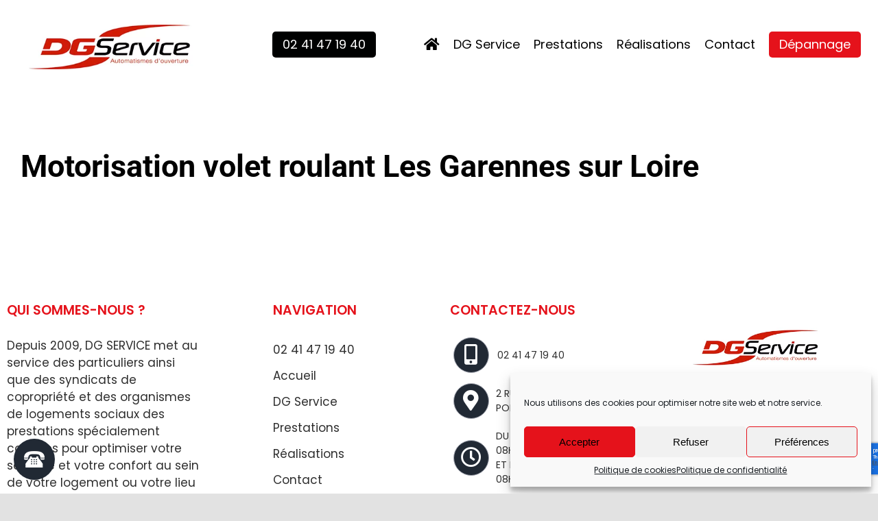

--- FILE ---
content_type: text/html; charset=utf-8
request_url: https://www.google.com/recaptcha/api2/anchor?ar=1&k=6LdDXy0sAAAAAGtdVL6LTSx7k81kFqc1Nbb1-paA&co=aHR0cHM6Ly93d3cuZGctc2VydmljZS5mcjo0NDM.&hl=en&v=PoyoqOPhxBO7pBk68S4YbpHZ&size=invisible&anchor-ms=20000&execute-ms=30000&cb=10qjicf0mv6t
body_size: 48715
content:
<!DOCTYPE HTML><html dir="ltr" lang="en"><head><meta http-equiv="Content-Type" content="text/html; charset=UTF-8">
<meta http-equiv="X-UA-Compatible" content="IE=edge">
<title>reCAPTCHA</title>
<style type="text/css">
/* cyrillic-ext */
@font-face {
  font-family: 'Roboto';
  font-style: normal;
  font-weight: 400;
  font-stretch: 100%;
  src: url(//fonts.gstatic.com/s/roboto/v48/KFO7CnqEu92Fr1ME7kSn66aGLdTylUAMa3GUBHMdazTgWw.woff2) format('woff2');
  unicode-range: U+0460-052F, U+1C80-1C8A, U+20B4, U+2DE0-2DFF, U+A640-A69F, U+FE2E-FE2F;
}
/* cyrillic */
@font-face {
  font-family: 'Roboto';
  font-style: normal;
  font-weight: 400;
  font-stretch: 100%;
  src: url(//fonts.gstatic.com/s/roboto/v48/KFO7CnqEu92Fr1ME7kSn66aGLdTylUAMa3iUBHMdazTgWw.woff2) format('woff2');
  unicode-range: U+0301, U+0400-045F, U+0490-0491, U+04B0-04B1, U+2116;
}
/* greek-ext */
@font-face {
  font-family: 'Roboto';
  font-style: normal;
  font-weight: 400;
  font-stretch: 100%;
  src: url(//fonts.gstatic.com/s/roboto/v48/KFO7CnqEu92Fr1ME7kSn66aGLdTylUAMa3CUBHMdazTgWw.woff2) format('woff2');
  unicode-range: U+1F00-1FFF;
}
/* greek */
@font-face {
  font-family: 'Roboto';
  font-style: normal;
  font-weight: 400;
  font-stretch: 100%;
  src: url(//fonts.gstatic.com/s/roboto/v48/KFO7CnqEu92Fr1ME7kSn66aGLdTylUAMa3-UBHMdazTgWw.woff2) format('woff2');
  unicode-range: U+0370-0377, U+037A-037F, U+0384-038A, U+038C, U+038E-03A1, U+03A3-03FF;
}
/* math */
@font-face {
  font-family: 'Roboto';
  font-style: normal;
  font-weight: 400;
  font-stretch: 100%;
  src: url(//fonts.gstatic.com/s/roboto/v48/KFO7CnqEu92Fr1ME7kSn66aGLdTylUAMawCUBHMdazTgWw.woff2) format('woff2');
  unicode-range: U+0302-0303, U+0305, U+0307-0308, U+0310, U+0312, U+0315, U+031A, U+0326-0327, U+032C, U+032F-0330, U+0332-0333, U+0338, U+033A, U+0346, U+034D, U+0391-03A1, U+03A3-03A9, U+03B1-03C9, U+03D1, U+03D5-03D6, U+03F0-03F1, U+03F4-03F5, U+2016-2017, U+2034-2038, U+203C, U+2040, U+2043, U+2047, U+2050, U+2057, U+205F, U+2070-2071, U+2074-208E, U+2090-209C, U+20D0-20DC, U+20E1, U+20E5-20EF, U+2100-2112, U+2114-2115, U+2117-2121, U+2123-214F, U+2190, U+2192, U+2194-21AE, U+21B0-21E5, U+21F1-21F2, U+21F4-2211, U+2213-2214, U+2216-22FF, U+2308-230B, U+2310, U+2319, U+231C-2321, U+2336-237A, U+237C, U+2395, U+239B-23B7, U+23D0, U+23DC-23E1, U+2474-2475, U+25AF, U+25B3, U+25B7, U+25BD, U+25C1, U+25CA, U+25CC, U+25FB, U+266D-266F, U+27C0-27FF, U+2900-2AFF, U+2B0E-2B11, U+2B30-2B4C, U+2BFE, U+3030, U+FF5B, U+FF5D, U+1D400-1D7FF, U+1EE00-1EEFF;
}
/* symbols */
@font-face {
  font-family: 'Roboto';
  font-style: normal;
  font-weight: 400;
  font-stretch: 100%;
  src: url(//fonts.gstatic.com/s/roboto/v48/KFO7CnqEu92Fr1ME7kSn66aGLdTylUAMaxKUBHMdazTgWw.woff2) format('woff2');
  unicode-range: U+0001-000C, U+000E-001F, U+007F-009F, U+20DD-20E0, U+20E2-20E4, U+2150-218F, U+2190, U+2192, U+2194-2199, U+21AF, U+21E6-21F0, U+21F3, U+2218-2219, U+2299, U+22C4-22C6, U+2300-243F, U+2440-244A, U+2460-24FF, U+25A0-27BF, U+2800-28FF, U+2921-2922, U+2981, U+29BF, U+29EB, U+2B00-2BFF, U+4DC0-4DFF, U+FFF9-FFFB, U+10140-1018E, U+10190-1019C, U+101A0, U+101D0-101FD, U+102E0-102FB, U+10E60-10E7E, U+1D2C0-1D2D3, U+1D2E0-1D37F, U+1F000-1F0FF, U+1F100-1F1AD, U+1F1E6-1F1FF, U+1F30D-1F30F, U+1F315, U+1F31C, U+1F31E, U+1F320-1F32C, U+1F336, U+1F378, U+1F37D, U+1F382, U+1F393-1F39F, U+1F3A7-1F3A8, U+1F3AC-1F3AF, U+1F3C2, U+1F3C4-1F3C6, U+1F3CA-1F3CE, U+1F3D4-1F3E0, U+1F3ED, U+1F3F1-1F3F3, U+1F3F5-1F3F7, U+1F408, U+1F415, U+1F41F, U+1F426, U+1F43F, U+1F441-1F442, U+1F444, U+1F446-1F449, U+1F44C-1F44E, U+1F453, U+1F46A, U+1F47D, U+1F4A3, U+1F4B0, U+1F4B3, U+1F4B9, U+1F4BB, U+1F4BF, U+1F4C8-1F4CB, U+1F4D6, U+1F4DA, U+1F4DF, U+1F4E3-1F4E6, U+1F4EA-1F4ED, U+1F4F7, U+1F4F9-1F4FB, U+1F4FD-1F4FE, U+1F503, U+1F507-1F50B, U+1F50D, U+1F512-1F513, U+1F53E-1F54A, U+1F54F-1F5FA, U+1F610, U+1F650-1F67F, U+1F687, U+1F68D, U+1F691, U+1F694, U+1F698, U+1F6AD, U+1F6B2, U+1F6B9-1F6BA, U+1F6BC, U+1F6C6-1F6CF, U+1F6D3-1F6D7, U+1F6E0-1F6EA, U+1F6F0-1F6F3, U+1F6F7-1F6FC, U+1F700-1F7FF, U+1F800-1F80B, U+1F810-1F847, U+1F850-1F859, U+1F860-1F887, U+1F890-1F8AD, U+1F8B0-1F8BB, U+1F8C0-1F8C1, U+1F900-1F90B, U+1F93B, U+1F946, U+1F984, U+1F996, U+1F9E9, U+1FA00-1FA6F, U+1FA70-1FA7C, U+1FA80-1FA89, U+1FA8F-1FAC6, U+1FACE-1FADC, U+1FADF-1FAE9, U+1FAF0-1FAF8, U+1FB00-1FBFF;
}
/* vietnamese */
@font-face {
  font-family: 'Roboto';
  font-style: normal;
  font-weight: 400;
  font-stretch: 100%;
  src: url(//fonts.gstatic.com/s/roboto/v48/KFO7CnqEu92Fr1ME7kSn66aGLdTylUAMa3OUBHMdazTgWw.woff2) format('woff2');
  unicode-range: U+0102-0103, U+0110-0111, U+0128-0129, U+0168-0169, U+01A0-01A1, U+01AF-01B0, U+0300-0301, U+0303-0304, U+0308-0309, U+0323, U+0329, U+1EA0-1EF9, U+20AB;
}
/* latin-ext */
@font-face {
  font-family: 'Roboto';
  font-style: normal;
  font-weight: 400;
  font-stretch: 100%;
  src: url(//fonts.gstatic.com/s/roboto/v48/KFO7CnqEu92Fr1ME7kSn66aGLdTylUAMa3KUBHMdazTgWw.woff2) format('woff2');
  unicode-range: U+0100-02BA, U+02BD-02C5, U+02C7-02CC, U+02CE-02D7, U+02DD-02FF, U+0304, U+0308, U+0329, U+1D00-1DBF, U+1E00-1E9F, U+1EF2-1EFF, U+2020, U+20A0-20AB, U+20AD-20C0, U+2113, U+2C60-2C7F, U+A720-A7FF;
}
/* latin */
@font-face {
  font-family: 'Roboto';
  font-style: normal;
  font-weight: 400;
  font-stretch: 100%;
  src: url(//fonts.gstatic.com/s/roboto/v48/KFO7CnqEu92Fr1ME7kSn66aGLdTylUAMa3yUBHMdazQ.woff2) format('woff2');
  unicode-range: U+0000-00FF, U+0131, U+0152-0153, U+02BB-02BC, U+02C6, U+02DA, U+02DC, U+0304, U+0308, U+0329, U+2000-206F, U+20AC, U+2122, U+2191, U+2193, U+2212, U+2215, U+FEFF, U+FFFD;
}
/* cyrillic-ext */
@font-face {
  font-family: 'Roboto';
  font-style: normal;
  font-weight: 500;
  font-stretch: 100%;
  src: url(//fonts.gstatic.com/s/roboto/v48/KFO7CnqEu92Fr1ME7kSn66aGLdTylUAMa3GUBHMdazTgWw.woff2) format('woff2');
  unicode-range: U+0460-052F, U+1C80-1C8A, U+20B4, U+2DE0-2DFF, U+A640-A69F, U+FE2E-FE2F;
}
/* cyrillic */
@font-face {
  font-family: 'Roboto';
  font-style: normal;
  font-weight: 500;
  font-stretch: 100%;
  src: url(//fonts.gstatic.com/s/roboto/v48/KFO7CnqEu92Fr1ME7kSn66aGLdTylUAMa3iUBHMdazTgWw.woff2) format('woff2');
  unicode-range: U+0301, U+0400-045F, U+0490-0491, U+04B0-04B1, U+2116;
}
/* greek-ext */
@font-face {
  font-family: 'Roboto';
  font-style: normal;
  font-weight: 500;
  font-stretch: 100%;
  src: url(//fonts.gstatic.com/s/roboto/v48/KFO7CnqEu92Fr1ME7kSn66aGLdTylUAMa3CUBHMdazTgWw.woff2) format('woff2');
  unicode-range: U+1F00-1FFF;
}
/* greek */
@font-face {
  font-family: 'Roboto';
  font-style: normal;
  font-weight: 500;
  font-stretch: 100%;
  src: url(//fonts.gstatic.com/s/roboto/v48/KFO7CnqEu92Fr1ME7kSn66aGLdTylUAMa3-UBHMdazTgWw.woff2) format('woff2');
  unicode-range: U+0370-0377, U+037A-037F, U+0384-038A, U+038C, U+038E-03A1, U+03A3-03FF;
}
/* math */
@font-face {
  font-family: 'Roboto';
  font-style: normal;
  font-weight: 500;
  font-stretch: 100%;
  src: url(//fonts.gstatic.com/s/roboto/v48/KFO7CnqEu92Fr1ME7kSn66aGLdTylUAMawCUBHMdazTgWw.woff2) format('woff2');
  unicode-range: U+0302-0303, U+0305, U+0307-0308, U+0310, U+0312, U+0315, U+031A, U+0326-0327, U+032C, U+032F-0330, U+0332-0333, U+0338, U+033A, U+0346, U+034D, U+0391-03A1, U+03A3-03A9, U+03B1-03C9, U+03D1, U+03D5-03D6, U+03F0-03F1, U+03F4-03F5, U+2016-2017, U+2034-2038, U+203C, U+2040, U+2043, U+2047, U+2050, U+2057, U+205F, U+2070-2071, U+2074-208E, U+2090-209C, U+20D0-20DC, U+20E1, U+20E5-20EF, U+2100-2112, U+2114-2115, U+2117-2121, U+2123-214F, U+2190, U+2192, U+2194-21AE, U+21B0-21E5, U+21F1-21F2, U+21F4-2211, U+2213-2214, U+2216-22FF, U+2308-230B, U+2310, U+2319, U+231C-2321, U+2336-237A, U+237C, U+2395, U+239B-23B7, U+23D0, U+23DC-23E1, U+2474-2475, U+25AF, U+25B3, U+25B7, U+25BD, U+25C1, U+25CA, U+25CC, U+25FB, U+266D-266F, U+27C0-27FF, U+2900-2AFF, U+2B0E-2B11, U+2B30-2B4C, U+2BFE, U+3030, U+FF5B, U+FF5D, U+1D400-1D7FF, U+1EE00-1EEFF;
}
/* symbols */
@font-face {
  font-family: 'Roboto';
  font-style: normal;
  font-weight: 500;
  font-stretch: 100%;
  src: url(//fonts.gstatic.com/s/roboto/v48/KFO7CnqEu92Fr1ME7kSn66aGLdTylUAMaxKUBHMdazTgWw.woff2) format('woff2');
  unicode-range: U+0001-000C, U+000E-001F, U+007F-009F, U+20DD-20E0, U+20E2-20E4, U+2150-218F, U+2190, U+2192, U+2194-2199, U+21AF, U+21E6-21F0, U+21F3, U+2218-2219, U+2299, U+22C4-22C6, U+2300-243F, U+2440-244A, U+2460-24FF, U+25A0-27BF, U+2800-28FF, U+2921-2922, U+2981, U+29BF, U+29EB, U+2B00-2BFF, U+4DC0-4DFF, U+FFF9-FFFB, U+10140-1018E, U+10190-1019C, U+101A0, U+101D0-101FD, U+102E0-102FB, U+10E60-10E7E, U+1D2C0-1D2D3, U+1D2E0-1D37F, U+1F000-1F0FF, U+1F100-1F1AD, U+1F1E6-1F1FF, U+1F30D-1F30F, U+1F315, U+1F31C, U+1F31E, U+1F320-1F32C, U+1F336, U+1F378, U+1F37D, U+1F382, U+1F393-1F39F, U+1F3A7-1F3A8, U+1F3AC-1F3AF, U+1F3C2, U+1F3C4-1F3C6, U+1F3CA-1F3CE, U+1F3D4-1F3E0, U+1F3ED, U+1F3F1-1F3F3, U+1F3F5-1F3F7, U+1F408, U+1F415, U+1F41F, U+1F426, U+1F43F, U+1F441-1F442, U+1F444, U+1F446-1F449, U+1F44C-1F44E, U+1F453, U+1F46A, U+1F47D, U+1F4A3, U+1F4B0, U+1F4B3, U+1F4B9, U+1F4BB, U+1F4BF, U+1F4C8-1F4CB, U+1F4D6, U+1F4DA, U+1F4DF, U+1F4E3-1F4E6, U+1F4EA-1F4ED, U+1F4F7, U+1F4F9-1F4FB, U+1F4FD-1F4FE, U+1F503, U+1F507-1F50B, U+1F50D, U+1F512-1F513, U+1F53E-1F54A, U+1F54F-1F5FA, U+1F610, U+1F650-1F67F, U+1F687, U+1F68D, U+1F691, U+1F694, U+1F698, U+1F6AD, U+1F6B2, U+1F6B9-1F6BA, U+1F6BC, U+1F6C6-1F6CF, U+1F6D3-1F6D7, U+1F6E0-1F6EA, U+1F6F0-1F6F3, U+1F6F7-1F6FC, U+1F700-1F7FF, U+1F800-1F80B, U+1F810-1F847, U+1F850-1F859, U+1F860-1F887, U+1F890-1F8AD, U+1F8B0-1F8BB, U+1F8C0-1F8C1, U+1F900-1F90B, U+1F93B, U+1F946, U+1F984, U+1F996, U+1F9E9, U+1FA00-1FA6F, U+1FA70-1FA7C, U+1FA80-1FA89, U+1FA8F-1FAC6, U+1FACE-1FADC, U+1FADF-1FAE9, U+1FAF0-1FAF8, U+1FB00-1FBFF;
}
/* vietnamese */
@font-face {
  font-family: 'Roboto';
  font-style: normal;
  font-weight: 500;
  font-stretch: 100%;
  src: url(//fonts.gstatic.com/s/roboto/v48/KFO7CnqEu92Fr1ME7kSn66aGLdTylUAMa3OUBHMdazTgWw.woff2) format('woff2');
  unicode-range: U+0102-0103, U+0110-0111, U+0128-0129, U+0168-0169, U+01A0-01A1, U+01AF-01B0, U+0300-0301, U+0303-0304, U+0308-0309, U+0323, U+0329, U+1EA0-1EF9, U+20AB;
}
/* latin-ext */
@font-face {
  font-family: 'Roboto';
  font-style: normal;
  font-weight: 500;
  font-stretch: 100%;
  src: url(//fonts.gstatic.com/s/roboto/v48/KFO7CnqEu92Fr1ME7kSn66aGLdTylUAMa3KUBHMdazTgWw.woff2) format('woff2');
  unicode-range: U+0100-02BA, U+02BD-02C5, U+02C7-02CC, U+02CE-02D7, U+02DD-02FF, U+0304, U+0308, U+0329, U+1D00-1DBF, U+1E00-1E9F, U+1EF2-1EFF, U+2020, U+20A0-20AB, U+20AD-20C0, U+2113, U+2C60-2C7F, U+A720-A7FF;
}
/* latin */
@font-face {
  font-family: 'Roboto';
  font-style: normal;
  font-weight: 500;
  font-stretch: 100%;
  src: url(//fonts.gstatic.com/s/roboto/v48/KFO7CnqEu92Fr1ME7kSn66aGLdTylUAMa3yUBHMdazQ.woff2) format('woff2');
  unicode-range: U+0000-00FF, U+0131, U+0152-0153, U+02BB-02BC, U+02C6, U+02DA, U+02DC, U+0304, U+0308, U+0329, U+2000-206F, U+20AC, U+2122, U+2191, U+2193, U+2212, U+2215, U+FEFF, U+FFFD;
}
/* cyrillic-ext */
@font-face {
  font-family: 'Roboto';
  font-style: normal;
  font-weight: 900;
  font-stretch: 100%;
  src: url(//fonts.gstatic.com/s/roboto/v48/KFO7CnqEu92Fr1ME7kSn66aGLdTylUAMa3GUBHMdazTgWw.woff2) format('woff2');
  unicode-range: U+0460-052F, U+1C80-1C8A, U+20B4, U+2DE0-2DFF, U+A640-A69F, U+FE2E-FE2F;
}
/* cyrillic */
@font-face {
  font-family: 'Roboto';
  font-style: normal;
  font-weight: 900;
  font-stretch: 100%;
  src: url(//fonts.gstatic.com/s/roboto/v48/KFO7CnqEu92Fr1ME7kSn66aGLdTylUAMa3iUBHMdazTgWw.woff2) format('woff2');
  unicode-range: U+0301, U+0400-045F, U+0490-0491, U+04B0-04B1, U+2116;
}
/* greek-ext */
@font-face {
  font-family: 'Roboto';
  font-style: normal;
  font-weight: 900;
  font-stretch: 100%;
  src: url(//fonts.gstatic.com/s/roboto/v48/KFO7CnqEu92Fr1ME7kSn66aGLdTylUAMa3CUBHMdazTgWw.woff2) format('woff2');
  unicode-range: U+1F00-1FFF;
}
/* greek */
@font-face {
  font-family: 'Roboto';
  font-style: normal;
  font-weight: 900;
  font-stretch: 100%;
  src: url(//fonts.gstatic.com/s/roboto/v48/KFO7CnqEu92Fr1ME7kSn66aGLdTylUAMa3-UBHMdazTgWw.woff2) format('woff2');
  unicode-range: U+0370-0377, U+037A-037F, U+0384-038A, U+038C, U+038E-03A1, U+03A3-03FF;
}
/* math */
@font-face {
  font-family: 'Roboto';
  font-style: normal;
  font-weight: 900;
  font-stretch: 100%;
  src: url(//fonts.gstatic.com/s/roboto/v48/KFO7CnqEu92Fr1ME7kSn66aGLdTylUAMawCUBHMdazTgWw.woff2) format('woff2');
  unicode-range: U+0302-0303, U+0305, U+0307-0308, U+0310, U+0312, U+0315, U+031A, U+0326-0327, U+032C, U+032F-0330, U+0332-0333, U+0338, U+033A, U+0346, U+034D, U+0391-03A1, U+03A3-03A9, U+03B1-03C9, U+03D1, U+03D5-03D6, U+03F0-03F1, U+03F4-03F5, U+2016-2017, U+2034-2038, U+203C, U+2040, U+2043, U+2047, U+2050, U+2057, U+205F, U+2070-2071, U+2074-208E, U+2090-209C, U+20D0-20DC, U+20E1, U+20E5-20EF, U+2100-2112, U+2114-2115, U+2117-2121, U+2123-214F, U+2190, U+2192, U+2194-21AE, U+21B0-21E5, U+21F1-21F2, U+21F4-2211, U+2213-2214, U+2216-22FF, U+2308-230B, U+2310, U+2319, U+231C-2321, U+2336-237A, U+237C, U+2395, U+239B-23B7, U+23D0, U+23DC-23E1, U+2474-2475, U+25AF, U+25B3, U+25B7, U+25BD, U+25C1, U+25CA, U+25CC, U+25FB, U+266D-266F, U+27C0-27FF, U+2900-2AFF, U+2B0E-2B11, U+2B30-2B4C, U+2BFE, U+3030, U+FF5B, U+FF5D, U+1D400-1D7FF, U+1EE00-1EEFF;
}
/* symbols */
@font-face {
  font-family: 'Roboto';
  font-style: normal;
  font-weight: 900;
  font-stretch: 100%;
  src: url(//fonts.gstatic.com/s/roboto/v48/KFO7CnqEu92Fr1ME7kSn66aGLdTylUAMaxKUBHMdazTgWw.woff2) format('woff2');
  unicode-range: U+0001-000C, U+000E-001F, U+007F-009F, U+20DD-20E0, U+20E2-20E4, U+2150-218F, U+2190, U+2192, U+2194-2199, U+21AF, U+21E6-21F0, U+21F3, U+2218-2219, U+2299, U+22C4-22C6, U+2300-243F, U+2440-244A, U+2460-24FF, U+25A0-27BF, U+2800-28FF, U+2921-2922, U+2981, U+29BF, U+29EB, U+2B00-2BFF, U+4DC0-4DFF, U+FFF9-FFFB, U+10140-1018E, U+10190-1019C, U+101A0, U+101D0-101FD, U+102E0-102FB, U+10E60-10E7E, U+1D2C0-1D2D3, U+1D2E0-1D37F, U+1F000-1F0FF, U+1F100-1F1AD, U+1F1E6-1F1FF, U+1F30D-1F30F, U+1F315, U+1F31C, U+1F31E, U+1F320-1F32C, U+1F336, U+1F378, U+1F37D, U+1F382, U+1F393-1F39F, U+1F3A7-1F3A8, U+1F3AC-1F3AF, U+1F3C2, U+1F3C4-1F3C6, U+1F3CA-1F3CE, U+1F3D4-1F3E0, U+1F3ED, U+1F3F1-1F3F3, U+1F3F5-1F3F7, U+1F408, U+1F415, U+1F41F, U+1F426, U+1F43F, U+1F441-1F442, U+1F444, U+1F446-1F449, U+1F44C-1F44E, U+1F453, U+1F46A, U+1F47D, U+1F4A3, U+1F4B0, U+1F4B3, U+1F4B9, U+1F4BB, U+1F4BF, U+1F4C8-1F4CB, U+1F4D6, U+1F4DA, U+1F4DF, U+1F4E3-1F4E6, U+1F4EA-1F4ED, U+1F4F7, U+1F4F9-1F4FB, U+1F4FD-1F4FE, U+1F503, U+1F507-1F50B, U+1F50D, U+1F512-1F513, U+1F53E-1F54A, U+1F54F-1F5FA, U+1F610, U+1F650-1F67F, U+1F687, U+1F68D, U+1F691, U+1F694, U+1F698, U+1F6AD, U+1F6B2, U+1F6B9-1F6BA, U+1F6BC, U+1F6C6-1F6CF, U+1F6D3-1F6D7, U+1F6E0-1F6EA, U+1F6F0-1F6F3, U+1F6F7-1F6FC, U+1F700-1F7FF, U+1F800-1F80B, U+1F810-1F847, U+1F850-1F859, U+1F860-1F887, U+1F890-1F8AD, U+1F8B0-1F8BB, U+1F8C0-1F8C1, U+1F900-1F90B, U+1F93B, U+1F946, U+1F984, U+1F996, U+1F9E9, U+1FA00-1FA6F, U+1FA70-1FA7C, U+1FA80-1FA89, U+1FA8F-1FAC6, U+1FACE-1FADC, U+1FADF-1FAE9, U+1FAF0-1FAF8, U+1FB00-1FBFF;
}
/* vietnamese */
@font-face {
  font-family: 'Roboto';
  font-style: normal;
  font-weight: 900;
  font-stretch: 100%;
  src: url(//fonts.gstatic.com/s/roboto/v48/KFO7CnqEu92Fr1ME7kSn66aGLdTylUAMa3OUBHMdazTgWw.woff2) format('woff2');
  unicode-range: U+0102-0103, U+0110-0111, U+0128-0129, U+0168-0169, U+01A0-01A1, U+01AF-01B0, U+0300-0301, U+0303-0304, U+0308-0309, U+0323, U+0329, U+1EA0-1EF9, U+20AB;
}
/* latin-ext */
@font-face {
  font-family: 'Roboto';
  font-style: normal;
  font-weight: 900;
  font-stretch: 100%;
  src: url(//fonts.gstatic.com/s/roboto/v48/KFO7CnqEu92Fr1ME7kSn66aGLdTylUAMa3KUBHMdazTgWw.woff2) format('woff2');
  unicode-range: U+0100-02BA, U+02BD-02C5, U+02C7-02CC, U+02CE-02D7, U+02DD-02FF, U+0304, U+0308, U+0329, U+1D00-1DBF, U+1E00-1E9F, U+1EF2-1EFF, U+2020, U+20A0-20AB, U+20AD-20C0, U+2113, U+2C60-2C7F, U+A720-A7FF;
}
/* latin */
@font-face {
  font-family: 'Roboto';
  font-style: normal;
  font-weight: 900;
  font-stretch: 100%;
  src: url(//fonts.gstatic.com/s/roboto/v48/KFO7CnqEu92Fr1ME7kSn66aGLdTylUAMa3yUBHMdazQ.woff2) format('woff2');
  unicode-range: U+0000-00FF, U+0131, U+0152-0153, U+02BB-02BC, U+02C6, U+02DA, U+02DC, U+0304, U+0308, U+0329, U+2000-206F, U+20AC, U+2122, U+2191, U+2193, U+2212, U+2215, U+FEFF, U+FFFD;
}

</style>
<link rel="stylesheet" type="text/css" href="https://www.gstatic.com/recaptcha/releases/PoyoqOPhxBO7pBk68S4YbpHZ/styles__ltr.css">
<script nonce="eUt8eFUwZBgql9rCJONAtQ" type="text/javascript">window['__recaptcha_api'] = 'https://www.google.com/recaptcha/api2/';</script>
<script type="text/javascript" src="https://www.gstatic.com/recaptcha/releases/PoyoqOPhxBO7pBk68S4YbpHZ/recaptcha__en.js" nonce="eUt8eFUwZBgql9rCJONAtQ">
      
    </script></head>
<body><div id="rc-anchor-alert" class="rc-anchor-alert"></div>
<input type="hidden" id="recaptcha-token" value="[base64]">
<script type="text/javascript" nonce="eUt8eFUwZBgql9rCJONAtQ">
      recaptcha.anchor.Main.init("[\x22ainput\x22,[\x22bgdata\x22,\x22\x22,\[base64]/[base64]/bmV3IFpbdF0obVswXSk6Sz09Mj9uZXcgWlt0XShtWzBdLG1bMV0pOks9PTM/bmV3IFpbdF0obVswXSxtWzFdLG1bMl0pOks9PTQ/[base64]/[base64]/[base64]/[base64]/[base64]/[base64]/[base64]/[base64]/[base64]/[base64]/[base64]/[base64]/[base64]/[base64]\\u003d\\u003d\x22,\[base64]\x22,\x22wpPCkcODw59iKDJjwo3DicKEeQJbeWHDo8OMwo7DgydFLcK/wo/Dt8O4wrjCiMKULwjDvmbDrsOTN8OIw7hsQnE6YSvDtVpxwrzDv2pwQ8OXwozCicOYQDsRwo4mwp/DtQDDtncJwrMHXsOIFRFhw4DDsU7CjRNNR3jCky1VTcKiOcOzwoLDlXwCwrl6esOPw7LDg8KeFcKpw77Dq8Knw69Lw5oJV8KkwoLDgsKcFwp3e8OxTsOsI8OzwodMRXl/wq0iw5kLYDgMCADDqktFJcKbZHk9Y00uw5BDK8Kcw5DCgcOOFzMQw51qHsK9FMOTwps9ZmHCtHU5dMKlZD3DiMO4CMODwqlxO8Kkw4/DviIQw7wFw6JsS8KkIwDCv8OuB8Ktwo/Ds8OQwqgAR3/CkHDDsCslwpc3w6LChcKpX13Ds8OjIVXDkMOUVMK4VynCkBlrw5pLwq7CrAMUCcOYEwkwwpU6esKcwp3DsGnCjkzDljDCmsOCwrDDncKBVcOTcV8Mw7xcZkJZTMOjbl/[base64]/CsDbDjEjDg1zCo8KHccKWWitOwpHDk1rDmAkkW3/CnCzCmMOywr7Do8OnUXpswqHDh8KpYWrClMOjw7lfw4FSdcKUBcOMK8KgwqFOT8Oyw5how5HDuH9NAhVqEcOvw4hULsOaYzg8O1Y1TMKhVsOHwrESw4wMwpNbR8OGKMKAAMOsS0/CqRdZw4Zmw4XCrMKedQRXeMKrwoQoJVfDuG7CqhvDpSBOHD7CrCkPVcKiJ8KIaUvClsKEwp/[base64]/Dsn1tbETDt28Ow5hFOxBlGMK5w4TDhwU1OXLCiU/[base64]/CrcOCwo/DsMK6w4HCgwnDusKQw77ClExgwrvDn8Omwp3Co8KrVnfDhsKkw51cw60zw4fDg8O3w7cow5liblpdGMO1Rw3DoD3Dm8OFccK/aMKEw4jDq8K/JcOVw6kfHMO4PR/CniUTwpEXdMOIAcKILhhEw75RZ8KjHUDDosKNCzbDkcK7S8ORSXTCpHlfHAHCvTrCpHZoIcOyO01+w5rClSnCnMO/wrRdw5I4wonDqcOaw4B/WGjDvsOtw7DDjGvDk8KQfcKPw4XDqkfCkWTDp8OPw47DrxJIEcOiDCHCvD3DnsOVw4XDuTYBclbCqGXDtMKjJsKaw7/DlAjCiVjCvi5Bw77Cu8KWVETCuBERSyjDrMOmfsK6DlrDgzHDuMKXdcKWNMOiw5TDiGMgw6TDuMKXOg0Cw7LDlyDDmkdzwodHwojDuUdNESnCjg3CsS4eAXrDuC/[base64]/[base64]/DpMKAJcKqwodUw4TDtxzCpDpwHV5VwobDpMO6w6PCpMKIw7Eaw7tUTsKfFAXDo8K8w5ouw7XDjHTDmgVhw6PDsyFNJ8K+wq/CqV1Tw4QhFMK2wogJGyxqcDFrTsKBS3UeSMKmwp4ncG5jw5kIwrPDv8K8TMORw4DDsyrDi8KaCMKlwo8+RsK2w6pIwrwkfcKbRsOaQGDCvUvDpVjCksKMdcOTwqVeecKQw7RaY8OSKsOfbS/DlcKGJxzCnAnDicK/[base64]/wpIgwr7DpygEw6p6FcOUVMO0wrdVw6nDgMKiwqPCkWpbCg3DvkloMcOPw77DnmU4IcOPFMKwwrjDn2tFaALDrcK1HQLCqjorAcOkw5LCgcK8c07Drl3CjMO/P8OrGj3DnsO7HsKawp7DtD4VwpXCr8OCOcK9R8KNw73CtjphVRbDlA3CsxhQw6UHworCg8KqBMKsScK3wqlxDmFewoTCrMKSw5jCvcK/woE+LjR+GcKPB8OqwqFlWxBiw6tbw73DhsOZw4AMw4PDsA1nw4/CpW9IwpTDosOzBCXDiMOSw40Qw7TCoAHDk0nDvcKowpJQwr3Dkh3CjsOcw65UYsOOfS/DuMKZwoUZKsK2A8O7wqJIw5R/KMOEwoY0w5QqXU3CniIvwo9NVQPCgR9NMCfCqjbClhUSwo8bwpTDrgNxSMOHXcK+GgLCv8OpwqzCsxJ+wo3DsMOTAsOyG8KTeFkPwrjDucK5RcKnw4INwpwXwr3DmhbCoEwDYn4zXcK2wqcSNcOww4/Ci8KDw4klSCprwovDuAXCqMKFQERiHEPCohTDtAE7en93w6XDvzFfZ8OSQcKxODjCh8O5w5zDmj/[base64]/Cj8K0OUDCvzPCkRTDgDZJwohcwpRDwpXDjzs5wqLCtEBTw6jDkRTDkFHCgjfCp8KFw6huwrvDt8KjO0/[base64]/[base64]/w6bCv8Odw5PDrVZBZH8BKQJZLTdQw4bDm30SB8KRwoI7w7TDp0p4DMOwIcKtccKjwonCtcOfZkFbaQfDnEUaN8OWW3LChCE7wqnDqsOYFcK/w7zDrHDCn8KWwq5BwpJ/Y8K0w5bDq8O8w79Uw5LDncKfwobDnRHDpCPCtHXCicKEw5jDjgLCmsO0woTCjsK5KlwBw5x7w7ByQsOjakjDpcKreQ3DisOoLSrCswjDvMOgCsO/O3g3wpXCnHwYw44ewrEmwoPCmwbDusKSScKDwoNPWxkaBsOQScKJPHfCklJiw4E+aFdDw7zCscKESnjCjmLCuMKTBWTCp8KuTj5UJcKww6/CuAFbw5vDoMKFw6HCt0wLVsOrYBskcQ00w5EvY3hsW8Ktw4pbPHJ7TWTDncOyw6nCicO7w4BYbksrwrTCqnnCqxfCl8OFwoA/PcOTJF9/w61fGsKNwqosOsKww5Eswp3Dg03CkcOcPMKBDMK/F8ORXcK/RMKhw688KSTDtVjDlhU0woZjwqYpA3dnGcKdZMKSMsOwacK/cMOEwprCt2nClcKYwo4TVMOdFMKbwqgjJMKmHsO3wrLDvBoYwoAYYjjDnsKrYMOXFsO4woJyw5fCksOWGTNrYsKXBcO/[base64]/[base64]/[base64]/[base64]/[base64]/Cj8Kjwo4zwod/w6LDvMK0MMOffgbDrMOFwod/MsO6c3l5GMKPGQUeDBRYXMKSNVTCmgrDmjdtUAPCnngVw69KwoYOwonCqsKBwq7DvMK/XsKYa0zDqlHDqz8LJ8KYcsK+TCoIw7PDpDVDQcK5w7tcwp8qwqVowrYYw5nDhsKfb8KvSMO3b2wfwqlnw4AHw4PDi2sjJHvDqHpCPE1xw6BlNTE9wol/HF3DsMKZMzU5Fm4qw5fCsydlfsKNw4AOw5HClsOzFClow5PDtBRzw50WN0jClmpHMcObwolKwrnCl8OEfsK9MT/[base64]/CmQ/CtjY4wojDoMKsRMK/[base64]/[base64]/DTp5PHQwZzDDmzHDggDCgzTClMKTNAPDuBLDknJdw6HDpR0AwrsWw4PDjFXDi1AhcnTCvmIswo/DmG7CoMOfKELDp2QbwpRwbhrCvMKww70Ow4DCjFl2JzwZwpwqYMOTB3bCt8Oow6RpecKeGMKiw7Erwpxtwowfw4bCh8KZUBfCqTDCk8OkNMKyw6sRwqzCvMKCw7fDuirCkF7CgB9rKMO4wpYRwptVw6NTecOlc8OgwpTDoMOZdznCrHLDo8OMw4vCsXLCj8K/wplbwrRswoA/wphXTsO9XWXCqsO/fEUMBcOmw6BiSQAlwp40w7HDikUTKMKOwrwJwoRCJ8OCBsKQwpvCgsOnQ1nCsn/CrFLCgcK7K8OuwpVACQbDsEfCusOrw4TDtcKWw4jDri3CjMKXw5/[base64]/DtcKJw71STcO9b3U0NMOkwrI2w7EieCR3w6g7RcOpw54jwpDCtcKow7AXwpnDrsOrRsOdMsOyb8K1w4rDlcO8wqckZz4oWWxAOcK0w4DDscKuwqnCqsObw4taw7M5JGsPUTTCkmNXw44pWcOLwrXCmA3Dr8K8WBPCrcKOwqjCm8KoO8OWwrXCssOPwqvCpxTCiGIGw5/CkMOWw6YEw6Atw4TCicKXw5IBecKaGcONQcKDw6vDplwEX3Mww6nCvwYlwp/CvMO6w79uK8Odw7N9w4jCgsKYw4FPwq4bHS5+FMKiw4dGwr9lTlvDucOdOgUcwqQPLWrDjcODw55pRMKHwr/Dsko7wp9Gw7XCkkHDkl17wobDrRktJmhpATZMZcKKwqIuwoApQcOawogowp1gXxvDmMKMwotcw7pYU8OvwofDsBgJwqXDmkbDjj5dHDBow7woG8K6LMKSwoZew7ECOsK5w5/[base64]/wrdHwog8EmJNPjvChmLDsMKUw7UGZzdWwpTDj07DtFZbMDsacsOxwpgUNBBSLMOEw7bDpcO7C8O7w7lyE20/I8OLw7wTNMK3w5zDpMOyKMKycgh4w7XDrWnDgsONGgrClMOBbkMnw4rDl1/DkxrDtDkUw4B0w5skwrJ8wqLDvVnCnjHDh1NXw7MuwrsTw4/Dj8OIwp7CgcOEQ1HDicKtbw4tw5ZOwqA8woR5w4ErDilTw4jDj8OMw4HCpcKQwoZEVhAvwqtnbgzCjcOGwrLDsMKbwpxdw7kuLW5SIHB7PFJ3w4BdwonCosKSwpHCgy3DlMK0wrzDnHptw7Jzw4lrw6DDiSXDncKqw7/[base64]/wqXDuTcodiZNwp/DncKBwpxhw63DnGzCvxDCgH0awrfCqE/Do0fCnGFbwpZJG1AEw7LCnjTCvMO1w6HCtjLDrcOnDsO0LMKLw44BZEwAw6N0wqs9RRTDi3fCjA3DoTHCtSjCp8K0MMOlw7QJwpfDnGLDlsK4w6NJw4vCvcOJJFMVK8OLH8OdwpEPwpdMw4ASJFvCkSLDl8OPAj/[base64]/CrsKnZBDDvWvDggXDrMOOw6/DrSVowrJgVDUIRMK8JTrCkGo+YzfCn8KKwobCjcKleSvDusOhw6YTPcKjw5TDs8OLw7fCicKIKcOewocKwrAjwrvCtcO1wrbDtsKow7DDnMKkwrjDgmA7DkHChMKNSsOwF1l0wqREwpPCosKNw77DtTrCvcKNwqPDlFhUAV5WCnfCv0rDi8Obw4N6wqgMMMKWw4/[base64]/RMOVwq/[base64]/CsAJnVcODKMO1w4U6KQliQMK5wrjClBM1WsKrwrtrG8K8GsOawoorwpgjwqRZw6bDqETCo8OMZ8KJGsOLECLCsMKJw6RQRkbDm3dow69tw4/Dmlc3w7dpTVMddGHDmHMmAcKcd8Knw6h7ZcOdw5PCpsOVwooFNSfCnMKyw6nCjsKvRcO5WCtsYTArwqomwqQnwrp8wqLCkRjCo8KLwq0nwohmDcO/Hi/[base64]/CtcKNw5nCjcKww5w3QRzCuSQNwqRvJsOWXcKrwrbDjRMXUmfCpmzDty0Rw6Qzw63Cqi55b21uNcKKw5JBw454w7Igw7TDpjXCqATCiMOQwovDpxUHRsKTwpHDqTsIQMOCwp3DhcK5w7bDhGXCnlFwWMOgF8KHJsKOw4XDv8K/CENcwqrClsKlVkgrc8K1eTDChGIYw5lFQ2w1fcK0Zh7DhnnCjMK1DsOXQFXCuQcjNMKrRsKVw4HDrnlqeMKQwo/Cq8Kmw5vDoBBxw4dTPsO+w6sfO0fDsyVTBWpgw4MMw5cqZsOQagBWdcKybEvDk00TT8Oww4YHw7jCmsO4bsK0w47Dn8KBwrE1KG/[base64]/CuxcQw7rDncOVR8K2UsKnInFCwoksw6J1w7ozBSpUc0zDoA/CgsOVHA0Ew5zCrcONwp7CsThvw6NswqHDlRTDlRwOwrrCosOfLcOKNMKzw5JHB8KowpsywrzCtMKwaxsXWcKqLsK5w6/DkH0lw5MSwrTCtjDDu1JlCcKUw4YmwowSEgHDocORUUDDilZ5TsK4PyTDjEfCs0rDuQp9O8KFG8Kkw7bDtsKiw6bDocKuX8K4w6/ClnDDimbDjzN4wr17w4V8wpd2AcKAw6TDuMO0LMOowojCvyjDtsKIfsKbwpDCvcOAw6PCisKHw6IKwpspw5NTGTDCgCrDp3UFfcKgfsK/[base64]/DDo0w7rDnwFJGsKlw5c2aMKSbnHCiT/CtW7DvXU2Am3DusOSwr0RDsOCEG3CusKWDi5WwrbDmMObwqnDjm/CmH9Ww4t1fcKDIMKRbxsBw5zCjxPCgsOzEE7DkFtDw7LDtMKPwqQoHsK/blTCs8OpX0jClDRIUcK7e8KFwoTDuMOAQsKiEcKWFnovwpTCrMK4wqXDgcKeDS7DgcOow7J/esKmw4LDksOxw6pOT1HCqcKTMhV7eQbDncObw5jCicOvSEQ3LMO4PsOLwoYxwpgRZ2TDpsOtwqQOwprCvk/Dj07DhcKkd8KpSz09LcOfwpxIwp/Dny/DjcOWf8OZURzDjMK7ZsKxw54jehIwDUhGR8OLc17DrMOSTcORw5nDrMOmMcO6w6RCwqrCisKAw5cYw64rIcObLTRcw5VxH8OZwrdMw59MwqrDrsOfwozCvCbDh8KpT8KSb1VRLR9rXMOUGsOlw6pEwpPDusKIwqDCk8Kyw7rCo3R/Wh0RGgtiJAg4w7jDksKMA8KdCCXCmzzClcO7wrnCpTDDhcKdwrd2ACvDjiBVwq9jf8Odw6Vew604Dk3DrsO5F8OxwqJWWjsCw63CkcOIAivCl8OGw6DDjXrDjcKWJk81wp1Iw68cTcOWwo5jURvCoQl5w7snbcOhP1rCgz/CphnCh0BYKMKvNsOJW8OwIMOGScO0w40BAVpvJxLDtMO1eBjDlcKyw7nDsDnCrcOlw79+ah/DikjCv01cwqU/K8KsR8KpwrlsWRFCZsOVw6R1CMKjKATDhS/CuQMuNWwOTsKhwo9GVcKLwrtxwpVjw5XCgnNJw51IUEDCksOfUsKNXyLCuylYNWXDj3HDgsOMTMOSLRYPSWnDmcOlwo7DoQ3CshQRwqbCkw/CksK/[base64]/CmUnCuRPDg8O0V8Khw4zCg8Kta8OIwpMIQSTCnT3DlElUwp/DvD9Mwo3DpsOrEcOUdcOjaybCiUTCncO5UMO7w55qw4jCh8KkwovDpzsGAMOrCkzDnETCgU3DmUjDgkB6w7RGPsOuwo/[base64]/CvDrDslJdVC4eA2nDnMKCwpNhfmREw63DkMKAwrHChV/CtsOvAEwVwrjDuk9wB8KuwpnDosOaecOSXsOGw4LDm2JbAVXDsQLCvcKIwoLCigbCnsO0fWbCnsKxwo0sBnfDjlrDtTLDqnTCpi4rw5/Dvm5eSBNGVMKXZh8dRQjCocKPTVo1XMOdNMO7wqJGw4YQTMKjRnw0wo/CmcO2NFTDm8KiN8O0w458wqUuXDhGwoTCmkvDp19Iw6tCw6QXKMOrwpVgdjDCgsKzMkk+w77DmMKfw7XDrMKywrfCsHvDoQnCsn/[base64]/Dvj5YNgxWbMKKOwPChsOkwqnDiMOBwphsw6Jvw6vDj2jDm0Exd8OUIUopKSTCiMOtVj/[base64]/CkcKSwrjCgzbCi13Dhk4dwq7Ckj1+wqDDghUjYcKjXXJzLcKxRMOTNyLDn8OKFsOIwq/[base64]/[base64]/Dhj/[base64]/[base64]/DijjDgSrCocKSwr7ChMKpwpLCrwrCr8K6w5jCmsOob8OleWhYKlU1K1jDikMKw6TCpE/Ci8OIYTw7d8KIYyfDuwXDimDDp8OAEMKlIB/DisKTaybDhMO7CcOVL2XCjVrDgB7DpEpDecK5wrBZw73CmcKsw53Cp1TCpW9EOSpoG0B3UMKrHz5/w6LDuMKOLT4bAcOuIy5cwrDDlcODwqBIw4nDrmTCqA/[base64]/wofCkEjCg8KmR8OgwqlRw7/[base64]/CiyDCtW/DmQ3CoEFvMcKSVQkdw4XDrMKvw4l5wopcDcKhVDPDoH7Cl8Kqw65lT3bDusO7wp8bRMOewpLDp8KQVMOuwoHCtwQZwo3DkQNTAMOxwrHCt8OIJMKJAsONw5JEXcKsw4FRUsO5wrPCjxHCncKdb3rCvMKvQsOcHsOaw4zDksOWaHPDvcK/wo3Cr8ObcsKgwq3DhsOCw5kowq89Dx0Bw4VeawUxRDjDg3/Dm8OVFsKefcO7wo8VBsK4OcKRw4otwqjCkcK4w7zDmQ3DsMK7YMKGYXVuRh/Ds8OkTsOVw6/DscKQwpdqw5LDiQs2JH/ChjUcTgcrAkRCw6sfLsKmwoxCIV/Cqw/Dl8KewpVDwqwxI8KVERLDni8MXsKWXAdWwpDCg8OSaMOQe2JDwrFcNW7Ck8ORSF/DkjxVw6/CvcOFw615w63ChsKvQsObdWPDuC/CuMObw7LClUYCwoPDmsOhwqvDkSoEwo5Ow58FUMK6M8KMw53Du04Pw7luwrzDq3Z2wp3DtcKvBDbDucOWfMOxFURJKn/Cg3Y4wprDo8K/[base64]/CsjnCq2tlw7UFw5RjEG3CpAXDiMOXw4Q5MsOUwrfCmcOecSEYw6pedQMQw704HcK0w5hWwoFIwrIEEMKoK8KowrJLVCFvKHjCsRpIA27DkMK0D8K/[base64]/wrh5HcKCwoRIDcOkexHDjWMCwoUXw6zDmUxXwoNMBMKXVxPClhXCqzR2KVRewpdlwoTCi20iwoQHw4dtWW/CiMOBBMORwrPDgVQwRyRoHzXDi8O8w5HDj8Kww4RaeMO/RWNdwqvDjilcw7zDqcKpMQrDo8K6wqA1DHrCsTJ7w7QuwpvConISSMOufGxRw69GKMObwrVCwq1QVcOCX8O3w7ZlLyHDu0fDrMKJdMKkPMKwb8K5w5HDkcO1wpY+woDCrh1Sw7nCkQzCp2Rdw58oLsKVC3/CgMOmwpjDnMOwfMOcVcKQFx4dw6tnw7okNsOLw6XDrTbDvzp7MsKSBsKfwqDCq8KIwqbClsOlw5nCksKLcMOsHgslJ8KSB0XDrsOWw5UgaWkSJjHDqsKqw5/CmRkYw7Vew6wcPSrCpcOUw7rCvsK9wpkbOMKmwqDDrU/DmcKQRBVJwqXCu3ULKMKuw5sxw5hhTMKnaVoXbWU6w5A8woXCqggnw7vCu8K4X0/DqMKhw4XDvsOywpzCkcKTwotKwrdjw7vDu25Fw7bDjQkNwqHDjsKKwq4+w5/Cixl+w6jCt27Dh8K6wo4pwpUOXcOrKxVMwqTCnw3CgH3DkmXDn1PDuMKxBARLwoo1w4DChADCucO1w5VRwpFrP8K9wqrDksKHwrHCsjwww5rCsMOjCiAAwoPCsD4Ia00tw6HCkFdISmjCj3nCtEbCq8OZwoTDhETDrnvDssK6KllBw6bCpsK/wqTChsKNUMKzwq45ZgzDtRkMwqzDgVAkVcK+QcKVdBzDv8OVe8OhdMKjwpNfw4rCkWPCt8KrfcK7Z8OpwoQeMcO6w4wBwp3DucOoWEEAe8KOw7liZsKjWn/Dq8Olw69xUsO3w4HCjjzCkgMgwpkGwqg9V8Oab8OOGSPDh3ZOXMKOwrHDn8Kxw4PDv8K0w5nDrgzChlDDncK+wovCosOcwqzCtXfChsK5M8OFNWLCjMOWw7DDqsOLwqzDnMODwrsERcKqwptBEjAYwqIgwqIgWsO5wqnDiX/CjMOnw6rDlcKJDH1vw5BAwpnCucOwwqgZM8OjFXDDrsKkwqXCusONw5HCqy/[base64]/[base64]/[base64]/[base64]/DsMONw4g/W0HDosKNwrPCqztsw67DhcKgc3TDucKEEDjCi8KKBzDCuwoGwpbCv3nDokF3wrxAOcKldmFbwqHCrMK3w6LDjsOEw6XDrWhvC8Kiw5LDqsOAbhcjw57DmW5VwpjDvUVIw5/Dh8ObCnvDomHClcK3e0RzwpXCqMOtw6BxwojCn8OXwr9dw7fCnsK8NFBXMBFTJsKjw4XDgk0Jw5dSN1XDqsO1RMO9LcOJW0NHwqnDmTt8woTCkxXDj8Obw7crTMKxwqRfR8KyaMKNw68kw5rDqsKpYBfChMKvw4/DlcOfwpfCvMKKAhwVw6URTXXDr8KTwpnCjcOFw7PCqcKqwqLCmivDj2ZKwrXDu8KmGwhZaRXDnD9/[base64]/CnUvDoMOuwrZIdsKaw7tUw5TDicOHwpvCqFHDoQwDDcKDw4cgZcKuL8KDcDtyYnpQw7TDi8KPEmsMXsK8wpULw6Rjw60GHS5NFRgmNMKkS8OhwqXDlMKywrHCtFTDusOEPsO5AMKmF8KUw4LDncK3w53CsSrCty8kNUhlVVTChMKdT8OkHMKxD8KWwrYWBkpNUlLCpQ/CnVpLwoTDrn97SsKQwr/DksKnw4Zuw59ywofDocKIwp/Cv8OmGcKow7vDqcO8wqEDdhbCkMO2w7PCvsOFKWbDrMO+woDDnsKXJQHDowcCwrpRO8KkwpTDnyZdw6IiVsK+K3sqWXRowozDuH8sCcOpRcKcKDATU2cVK8OGw6nCosKCccKKey9LAS7CmAw+Sh/ClcKfwqfCg07Dlm/[base64]/wpEYVsKbw44LZmMCwrcVwpPDg27CgMKXLEISwofCpylLGsOvwqPDrMOswrvCpmXDg8KeQ2pCwp3DnUZRF8OYwqZgwrLCk8Oyw5tiw6lzwrvCllcJQjPCj8OwKgZXw6/CisKQJgZQwpLCt07CpF0aLjLCoHU2JUzCs2PCmThWB0DCkcOjw6vCgBXCpG1XLsOQw6YQCMOxwpgqw7HCvsOQEyxFwojCgWrCrTbDtkvCvwUGT8OycsOpwpg+w5vDkjMrwqLClMOfwoXClRHCkVFrOkXDhcOdwqcuYHBkPsOaw7/DrDzCkG4BehrDkMK7w5zCisKMasO5w4HCqgMpw7ZXYCEFGVjClcOAf8Kgw65Hw7fCohXCglvDk2ULWsK4VioAdHMiZcKBIMOsw5bCryTCnMKow5FAwo7DhxPDkcOWBMO2LcOOeH4GLW4/w5ZqZFrDs8Opck0zw43CsyJPXMO1bEHDk03DpWEqKMOPYS7DkMOmwqPCklE3wqvDjyxUEsOLewIrA1rCisKRw6VMXxnCj8O9w6nCvsO4w6MtworCuMOEw5LClyDDtMKbw4/CmjLCnMK9wrLDjsKaMxrDqcKcOsKZwoU+RMOtGsO7PMOTDwImw6sOD8OxHnbDuGjDm1/CqsOmfwrDnFDCrcKawpLDiVnCsMOtw65NPGh7w7VSw6dJw5PCucOEWcOgI8KiIRDDqcKzTcObVBRCwpbDjcKYwqXDp8OFwovDhMKvw7dxwo/[base64]/DpcO4YcOcwp7CoDtODh7CkMOjwrzCizLDnVM1wopSYE/DncOxwq4UHMOANMKFXXxdw5fChVwbw4YDWX/Ds8KfIkprw6h1wp3Cv8KEw7sfw6DDscOMcsKUwps4MAdaLxdsdsODN8OhwrcOwrYBwqpWZsOrPxhwE2Y9w6HDhW/DksOEKlYeaUUUwpnCik1BQExXcXnDsWjDlR4OSkgUwqfDi07CkBdBez4RVlwkO8Kyw4wUUgzCtcKOwoIowo4tY8OPHsOxFz1KJMOIw51cwp9+woHCvsOPasOTD2DDu8OkKcO7wpXCtyNxw7bCrkjCuxnCgsOpwqHDh8OWwpgfw4ErFks3w5M9PiNFwr/CusO2aMKIwpHCkcOIw5suGMKADytgw7JsJcKzwrguw7tCVsKSw5Nxw4IvwpXCu8OHJQ3DmzTCm8O0w7fCk2tDNcOdw7LDqgQ+Pk3Ds3E5w786AsORw6ZPUnvCncKdUw4Ew6Z6b8O2w6/DhcKOXcKBRMKzw5/DvcKjRDpmwrYcPcKpa8OFwrHDsV3Cn8Odw7LCqyQDd8ODBhvCljMOw6dIRixxw6rCmgkewqrCjMKhw4Z1dcOhwoPDq8KGCMKXwonDn8OBwpHCoWrDqWRaZRfDtcKGWhhCwpjDvcK/wolrw57Dj8OAwqDCgVRmfmUNwp0bwpnCmS0Hw7E8w5Uuw5bDjcKlYsKfbMOhwqTCtcKcwpnCqH1hw6/CncOTWxtYOcKeBT3DuivCkinChsKXVsKUw5nDhcKjdlXCoMKUw6wiO8Kww57Dk0PDqsKtNHjCinbCkhnDslnDsMOfw5BywrPCojjCt2YGwr4Jw74LLcODS8Kdw7ZqwqctwqjCnXvCrlwzw4XDqnnCtVHDkhUnwp/DrcKzw6NXUxjDpBDCrMOLw7M8w5DDj8ONwo/CghrCvsOLwqXDj8Oow7EYEC/CqnbDrQcHHmDDk0M9w4oKw4rCmUzCoUfCvcKSwrjCrz0xwp/CvsKxwqU4RcOywpFvMFfDvmwORsK1w54Gw6TCsMOZwrXDocKsAATDncKbwo3DtxDCosKPKMKHw6LCtsK7w4DCjD4UZsKbcmIpw6hOwr4rwooYw5Edw4bDvBBTDcOkwrcvw5NmKTQVwpXDpEjDq8K5wpfDpBvDh8OpwrjDucOGci9+AkEXOWlFGMOhw7/[base64]/[base64]/[base64]/DkgrDmcO/aMOQw7jCgMKowqXCocOcw7HCk2hqwoouU03CvAVpVG7CgTrCkcKqw6rDpm4vwpwhw4YkwrovUcOPa8OfGi/DpsOpw7B8KwdbQsOhBzotb8K7woNNS8OdPsKLWcKTXDvDrFhtGcKxw6FiwrnDtMKvw7bDkMOSF3kPwrdJIMO0wrzDtMKRcMKyAMKLwqJ6w4lSwqPCoHjCpMKQPXgYalfDpn3CkU8TblhfcHjDgDrDi07Cl8O1CRAjWsKcwq/DuXPDuQTDmsK8wpvCkcOhw49kw794WHTDkBrCiy3DpwXDhTfDmMOvBsKFCsKdw6LDsE8OYEbCtsO8wpp4w4tbXwnDrC8nXVV+wp5DRC1vw4h9w5HDrMO1w5REQMKEw7geEW0MSA/Cq8OfLcOpZMOLZAlRwr9GDcKbbF1jwp9Lw60Pw5DCvMO/woEjMxnDmsOSwpfDjBNOTEt2fMKjBEvDhsKSwrl5dMKxa2FHScOecMO2w54MBmlqC8O8fy/DqwTCpsOZw7DCj8OWJ8OowrZRwqTDssORMXzCqsKGccO2fitTTcO5Vm7Coygjw7fDoDXDtX/Ct3zDhTjDshYxwq3Du0jDscO5ISYeJsKMw4VKw4U4w53DpEE/w5NPA8K6VxjCkcKMK8OfbU/CjS/DhCUMFzcmHsOgMsOfw7A4w6pFMcOJwrPDp0otHXjDvMKawo93BMOiOnzCpcOfwp/DiMK/w6obwpxYfHlCAG/CkxnCn1zDpV/Cs8KCXsOQRsO+N1PDgMO0USfDpk9sSW3DoMKUPsOWw4UDKgwqScOWSMK8woYpScK5w4bDsnABJFnCvE5dwoYSwo/CvQvDoC1gwrdpwpjCugPCuMKha8OZwqvCgAETwqrDnl09SsOnWR0gw5lFwocOw4Z1wplRR8OXfcO5cMOAYMOyHMOew6jDnmzCvlLCkMKUwofDuMKRUGrDlQsFwpnCmcOfwrDCicKeFB5pwo4Gwr/DoTd+X8Osw5nChDcvwo1Ow4c/VsOWwovDtn4aYBJcP8Kkf8OowqYaOsOjRFTDjcKJNMO/OsOMwrsuYcOmMcKLw4cUUibClXrDrzddwpZkAg/CvMKKacKcwpc/[base64]/DjMKbe8OZKcOid8KsVxhyw4IWWMOlKWvCicOwJS3CoGTDnjE2GcOzw7cMwr9qwoJWwolTwol3w5dRLlQ+woZ+w4Z0aEPDncKVFMKAV8KDPMKFVcOvWmzDvQwSw51JWSvCkMO7JFcKRcOoex3Cs8OYScOowq/DvMKLcAjDrcKPBA/Cn8KHw4/Ch8K4wpJwdcKYwqM4J1jDmSvCrmfDusOKR8KrOsOGehVgwqTDlj0twozCtB1AWcOEw4poBX8KwpnDnMO8C8K/KAxUbnbDisKGw6BEw4XDmGjCigDCgDPDuWR2wpPDr8Otw4Q3DsOrw73CrcKaw6k+f8KKwpHDscKiUsOkXcOPw4UdFAFOwrvDm2bDr8Kxf8KbwphQwqp/[base64]/wo3CksO6woA6w4JPVlXDjMKCFwYuwqvCiMKNwqnDl8Kzwpt5wo7Dn8O+wpZZw6fCkMOBwobCpMOLXhEDRQHDhcKnWcK4ITTDtCMSL3/CjyhrwpnCnCXCj8KZwrorwrVEc0ZnX8KTw5MhGm1UwrXClh0kw4nCn8OIWz5/wo5lw5fDpcKNOcK6wrTCjmAdwpjDlcO5Fi3Cj8K2w6bCmg0+P3Baw5RsE8K0UnzCoBjDl8O9JcKMWsK/wq7DmxDDrsOzVMOTw47DvcKQJcKYw4hlw7PCkgNTUcOywo5FGDnCtXTDj8KEw7fDssO1w6k0wp3Cn0M+BcOKw6FRwqdjw6l+w4jCosKXGMKBwpXDssKGCWQybjLDvFQUAsKCwrE/[base64]/[base64]/DjcOQIMKCwoMJwqPCqljDkMO1w7jDvGbChcOScTESwprDnA0vVD91SytJfBgAw4vDjXVYAMOvb8KbEyA1TsK2w5rCmmhkdkjCjSdIaXktF1/DsXrDsCLDkgXCp8KRFsOMacKfHcK9IcOQdn4eERt+PMKWHnxYw5zDi8OrbsKrwrx+wrEbwoHDhsOTwq4dwr7DmU7CscOeKMKjwphTMiYSOX/[base64]/[base64]/CtFF7w7A1TMOhwqIwwqIpEMKUVsKHw5TDrcKZYMKuwq0Fw6DDt8KNExkvF8KQKzTCs8O9woFBw4Rlw4oFwrTCsMKkYsKrwoLDpMKTwo0QMG/[base64]/[base64]/w6vCn8KMBsOEP39cFcOQwqEVwoDDp8K7asOjwqjDs1rDisKPU8KEYcOlw6xtw7nClzZmw6bCgcOXw7HDrmDCrsOrTsKfGnNkEj0zU0dnw5dUZcKULMOGw6rCvMKQw4/DnHDDtsKKDjfCuH7CnsKfw4NmJGQqwqtgwoNxwpfCgcKKw7PDm8OLIMKVAUpHw7oswoQIwoYfw7vCnMOoXSPDq8KoRn7Dki7Dkz/[base64]/Dik1LwoTCvcKCN1LCqEoKKR9Xw4BrC8O/AAITw5AcwrjDq8OiDMKXSsO5ezDDgsKxajLCq8OtEGwDRMOKw5jDuHnDhVUYZMKHM0HDiMKVcDhLP8OFw4bCpsO6FEF7w5vCgRnDnsOEwq3CjsO+w7ISwqbCvkUVw7VPwqR9w4M5KDPCpcKdwrsewr5hBWtSw7MGGcOZw6/Djw93OsKdacK5JsOkw6bDlsOvHMKzLMKrw5PCgCLDvH3Cij/CtcKiw73ClsKnMHnDkl9sXcOGwrPCnEEFZQ1cazpRfcOZw5dKJiZYDEpqwoQow40MwrZuPMKtw7wtM8OIwpB7w4PDjsOlA0ExPVjCiBRdw7PClMKMbn8cw6ArJcKZwprDvkDDnQp3w4JUH8ORIMKkGHzDmy/DnMOAwrjDq8KDIRQOXi1Fw4hAw7A+wrXDpcOfLG/CrMKEw61ZaiBnw5xlw4jCvsOZw5ouBcOFw4LDhnrDsHBfLMO2w5A+JMO/VRPDi8K6wpcuwpTDi8KVHAbDkMKSwrA8w6sUw7DCgCMiTcKNMxY0XWzCg8OuGScaw4PDqcK6Jw\\u003d\\u003d\x22],null,[\x22conf\x22,null,\x226LdDXy0sAAAAAGtdVL6LTSx7k81kFqc1Nbb1-paA\x22,0,null,null,null,1,[16,21,125,63,73,95,87,41,43,42,83,102,105,109,121],[1017145,739],0,null,null,null,null,0,null,0,null,700,1,null,0,\[base64]/76lBhmnigkZhAoZnOKMAhmv8xEZ\x22,0,0,null,null,1,null,0,0,null,null,null,0],\x22https://www.dg-service.fr:443\x22,null,[3,1,1],null,null,null,1,3600,[\x22https://www.google.com/intl/en/policies/privacy/\x22,\x22https://www.google.com/intl/en/policies/terms/\x22],\x22u1vwITN/dMlehwlPwhrIFVm05/qH0BDT9a7nu9iBVBY\\u003d\x22,1,0,null,1,1768832092397,0,1,[83,172,73,209],null,[2,209,223,29],\x22RC-Ows3nzwdSpn0Xw\x22,null,null,null,null,null,\x220dAFcWeA7YyR8yngWl0TyxSac5GG4i4aePzUDDN0b4k2WN0Phf0ax3gOBBpjuG4DYPPJr4xuYw0mS-FVUmROxOCZUF23_S4UujgQ\x22,1768914892653]");
    </script></body></html>

--- FILE ---
content_type: text/css; charset=utf-8
request_url: https://www.dg-service.fr/wp-content/themes/Avada-Child-Theme/style.css?ver=39c971eba304d6c7962dfcad4dbcf15b
body_size: 10369
content:
/*

Theme Name: Avada Child

Description: Child theme for Avada theme

Author: ThemeFusion

Author URI: https://theme-fusion.com

Template: Avada

Version: 1.0.0

Text Domain:  Avada

*/

@import 'popup.css';

/*text-align*/
.center{text-align: center !important;}.justify{text-align: justify !important;}.left{text-align: left !important;}.right{text-align: right !important;}
/*float*/
.floatL{float: left !important;}.floatR{float: right !important;}
/*text-transform*/
.upper{text-transform: uppercase !important;}.lower{text-transform: lowercase !important;}
/*colors*/
.blanc{color: #fff !important;}.noir{color: #000 !important;}.color1{color: #E5121B !important;}.color2{color: #454444 !important;}.color3{color: #eed7e0 !important;}.color4{color: #a1a1a1 !important;}
/*font-size*/
.fs12{font-size: 12px !important;}.fs13{font-size: 13px !important;}.fs14{font-size: 14px !important;}.fs15{font-size: 15px !important;}.fs16{font-size: 16px !important;}.fs17{font-size: 17px !important;}.fs18{font-size: 18px !important;}.fs20{font-size: 20px !important;}.fs22{font-size: 22px !important;}.fs24{font-size: 24px !important;}.fs25{font-size: 25px !important;}.fs26{font-size: 26px !important;}.fs28{font-size: 28px !important;}.fs30{font-size: 30px !important;}.fs32{font-size: 32px !important;}.fs35{font-size: 35px !important;}.fs40{font-size: 40px !important;}.fs45{font-size: 45px !important;}.fs50{font-size: 50px !important;}
/*font-family*/
.font1{font-family: "open_sans" !important;}.font2{font-family: "open_sans" !important;}
/*font weight*/
.fontEB{font-weight: 900 !important;}.fontw{font-weight: 700 !important;}.fontsb6{font-weight: 600 !important;}.fontsb5{font-weight: 500 !important;}.fontl{font-weight: 300 !important;}
/*margin*/
.mb{margin-bottom: 0px !important}.mt{margin-top: 0px !important}.mb10{margin-bottom: 10px !important}.mt10{margin-top: 10px !important}.mg10{margin: 10px !important}
/*min-height colomns*/
.minh .fusion-column-wrapper{min-height: 0px !important;}
.minh .fusion-column-wrapper .fusion-column-content-centered{min-height: 0px !important;}
/*line-height*/
.lhN{line-height: normal !important}.lh20{line-height: 20px !important}
/*letter-spacing*/
.ltsp{letter-spacing: 0px !important}.ltsp1{letter-spacing: 1px !important}.ltsp2{letter-spacing: 2px !important}.ltsp3{letter-spacing: 3px !important}.ltsp4{letter-spacing: 1.5px !important}


/*slide home button*/
.btn_slide{white-space: nowrap !important;}


/*initial theme borders*/
#rev_slider_1_1_wrapper,.fusion-page-title-bar,.fusion-header{border:none !important;}


/*hide (hover + description text) for gallery*/
#rev_slider_1_1_wrapper,.fusion-page-title-bar,.fusion-header,.avada-has-rev-slider-styles .rev_slider_wrapper {border:none !important;}


/*errors style*/
.gm-style-iw {color: #000 !important;}
.wpcf7-not-valid-tip {display: none !important;}
.fusion-slider-loading{display:none !important}


/*phone + links style*/
.disp_ib,.dib,.displayIB {margin: 0 2px !important;display: inline-block !important;}


/*header and menu*/
.fusion-header {padding-left: 15px !important;padding-right: 15px !important;}
.fusion-mobile-nav-holder .fusion-menu li > a,.fusion-mobile-menu li a{text-transform: uppercase;}
.fusion-main-menu > .fusion-menu > li{padding-right: 0px !important;}
.fusion-main-menu > .fusion-menu > li > a{/*text-transform: uppercase !important;*/padding: 0px 10px;}
.fusion-main-menu > .fusion-menu > li > a:hover,.fusion-main-menu > .fusion-menu > li.current_page_item > a{}
.fusion-main-menu .fusion-menu .sub-menu a{/*text-transform: uppercase !important;*/}
.fusion-main-menu {margin-top: 40px !important;}
.fusion-is-sticky .fusion-main-menu {margin-top: 0px !important;}
.icon_home i {    color: #000 !important; font-size: 20px !important;}
.icon_home a:hover i, .current-menu-item.icon_home a i{color: #e5121b !important;}

/*home css*/
.fusion-page-title-bar {background-size: cover !important;}
.home .fusion-page-title-bar {display: none !important;}
blockquote {margin: 0px !important;}



/*home content 1 (Qsn)*/
 .col-img-cont1 {position: relative !important;   }
/*.col-img-cont1 img.img1:hover , .col-img-cont1 img.img2:hover , .col-img-cont1 img.img3:hover { transform: scale(1.05);z-index: 5 !important;}*/
.div-img1:hover,.div-img2:hover,.div-img3:hover { transform: scale(1.05);z-index: 5 !important;}
.div-img1 {position: absolute;top: -65px;left: 0%;transition: transform .5s ease !important;}
.col-img-cont1 img.img1 {z-index: 1;transition: transform .5s ease !important;}
.div-img2 {position: absolute;top: 96px;left: 37%;transition: transform .5s ease !important;}
.col-img-cont1 img.img2 {z-index: 3;transition: transform .5s ease !important;}
.img1, .img2{width:100% !important; height:100% !important;}

.img1 {
    border-top-right-radius: 60px !important;
    border-bottom-right-radius: 60px !important;
}
.img2 {
    border-radius: 60px !important;
	border: 10px solid #FFF;
}

.home-cont1-text {
    max-width: 750px;
}
.butons-h1 {
    display: flex;
    flex-direction: row;
    flex-wrap: wrap;
    justify-content: flex-start;
    align-items: center;
    gap: 20px;
}
.div-btn {
    position: relative;
	transition: all 0.3s ease-in-out !important;
}

.btn1 {
    background-color: #000101;
    padding: 10px 40px;
    border-radius: 10px;
    color: #fff !important;
    font-weight: bold;
    font-size: 16px;
    display: inline-block;
}
.btn1:hover {
    background-color: #E5121B;
	color:#fff !important;
}



.home-cont1-image .fusion-layout-column {
    margin-right: 1% !important;
}

.home-cont1-col:after{
    content: " ";
    background-image: url(https://dg-service49.fr/wp-content/uploads/2021/10/DG-SERVICE-installation-de-portail-Angers-Image-9-1.png);
    background-size: contain;
    background-repeat: no-repeat;
    background-position: left center;
    position: absolute !important;
   right: -27% !important;
    top: 72% !important;
    width: 696px;
    height: 518px;
    z-index: -1;
}
@media screen and (max-width: 1440px){
	.home-cont1-col:after {    width: 535px !important;}
}
@media screen and (max-width: 1024px){
	.home-cont1-col:after {    width: 340px !important;}
}


@media screen and (max-width: 800px){
	.home-cont1-col:after{display:none !important;}
	.img-minh .fusion-column-wrapper {    min-height: 702px !important;}
	
	.div-img1 {    top: 5px;}
	.div-img2 {    top: 200px;}
	
	.home-cont1-image-page .fusion-column-wrapper {    height: 724px !important;}
}


@media screen and (max-width: 497px){
.div-img2 {	top: 155px;}
	.div-img1 {top: 0px;}
	.home-cont1-image .fusion-column-wrapper.fusion-flex-column-wrapper-legacy { min-height: 386px !important;}
}	

.div-btn-page {
	margin-top:20px;
    position: relative;
	transition: all 0.3s ease-in-out !important;
}

.btn-page {
    background-color: #000101;
    padding: 10px 40px;
    border-radius: 10px;
    color: #fff !important;
    font-weight: bold;
    font-size: 16px;
    display: inline-block;
}
.btn-page:hover {
    background-color: #fff;
	color:#E5121B !important;
}

/*home content 2 (prestation)*/
.div-btn-presta {
    bottom: 60px !important;
    position: relative;
	transition: all 0.3s ease-in-out !important;
}
.home-presta {
    background-size: 91% 39% !important;
    background-position: right center !important;
    margin-top: -450px !important;
}
.presta-p {
    max-width: 720px;
	margin-top: 10px !important;
}
.pre-presta {
    max-width: 780px !important;
    background-color: #fff;
    padding: 20px 20px 20px 60px;
    border-radius: 50px;
}

.presta-bloc .fusion-column-wrapper {
    position: relative;
	border-radius: 55px;
	padding: 53% 20px !important;
	margin-top: 345px !important;
	 border-bottom-right-radius: 50px;
	min-height:687px !important;
}


.presta-bloc:hover .fusion-column-wrapper {
	box-shadow: 0px 12px 10px #00000045 !important;
	background: #fff !important;
}

.presta-title-bloc {
    background-color: #000000a1 !important;
    padding: 30px 20px;
    border-radius: 50px !important;
	opacity:1;
	transition:all 0.3s ease-in-out !important;
}

.presta-cont-hov{
	    position: absolute;
    opacity: 0;
    top: 0px;
    left: 0;
    width: 100% !important;
	transition:all 0.3s ease-in-out !important;
}
.img-bloc-presta-hov {
    width: 100% !important;
	height:100% !important;
}
.bloc-presta{    
	background-color: #fff !important;
    border-bottom-left-radius: 55px;
    border-bottom-right-radius: 55px;
    padding: 20px;
  	margin-top: -20px;
	min-height: 310px !important;
}
.home-presta .sa_hover_container .fusion-column-wrapper {
    border-radius: 55px;
}
.presta-bloc:hover .presta-title-bloc,.presta-bloc:hover .presta-cont-hov{
	opacity:0;
}
.presta-bloc:hover .presta-cont-hov{
	opacity:1;
}

.owl-nav {
    position: absolute !important;
    right: -100px !important;
    bottom: 100px;
}
body .white .sa_owl_theme .owl-nav .owl-prev,body .white .sa_owl_theme .owl-nav .owl-next {
	margin: 0px !important;
    right: 45px !important;
    left: unset !important;
    border-radius: 100% !important;
    padding: 20px !important;
    height: 30px !important;
    width: 30px !important;
    background-size: 20px 20px !important;
    background-color: #E5121B !important;
}

body .white .sa_owl_theme .owl-nav .owl-prev {   
	top: -45px !important;
    right: 45px !important;
    left: unset !important;}

body .white .sa_owl_theme .owl-nav .owl-next {right: 45px !important;
    left: unset !important;}

body .white .sa_owl_theme .owl-nav .owl-prev:hover, .white .sa_owl_theme .owl-nav .owl-next:hover {
    background-color: #000 !important;
}

@media screen and (max-width: 1440px){
	.home-presta {
    background-size: 110% 36% !important;
    background-position: right center !important;
    margin-top: -444px !important;
}
	.presta-bloc .fusion-column-wrapper {	margin-top: 280px !important;}}


@media screen and (max-width: 1024px){
	body .white .sa_owl_theme .owl-nav .owl-prev {
    top: 81px !important;
    right: 184px !important;
    left: unset !important;
}
	body .white .sa_owl_theme .owl-nav .owl-next {
    right: 124px !important;
    left: unset !important;
    top: 81px;
}
.bloc-presta{    	min-height: 422px !important;}}

@media screen and (max-width: 800px){
	body .sa_owl_theme .owl-dots {    padding: 58px 0px 0px !important;    bottom: -50px !important;}
	body .presta-bloc .fusion-column-wrapper {	min-height:690px !important;}
	.bloc-presta{    	min-height: 394px !important;}
	.home-presta {
    background-size: 110% 36% !important;
    background-position: right center !important;
    margin-top: 0px !important;
}
	.presta-bloc .fusion-column-wrapper {
    margin-top: 0px !important;
}
body .white .sa_owl_theme .owl-nav .owl-prev {
    top: 101px !important;
    right: 186px !important;
    left: unset !important;
	z-index: 999999999;
}
	body .white .sa_owl_theme .owl-nav .owl-next {
    right: 126px !important;
    left: unset !important;
    top: 101px !important;
		z-index: 999999999;
}




}


@media screen and (max-width: 497px){
	.presta-title-bloc {		margin-top: 50% !important;}
	.bloc-presta{    	min-height: 372px !important;}
	.pre-presta {    padding: 0px !important;}
	.post-content p {    margin-bottom: 10px !important;}
}
@media screen and (max-width: 375px){
.bloc-presta {
    min-height: 414px !important;
}}
@media screen and (max-width: 320px){
.bloc-presta {
    min-height: 461px !important;
}}



/*home content 3(Nos valeurs)*/
.home-valeur {
background-size: 91% 100% !important;
    background-position: right center !important;
    margin-top: -110px !important;
}

.valeur-p {
    max-width: 800px;
	margin-top: 10px !important;
}
.pre-valeur {
    max-width: 845px !important;
    background-color: #fff;
    padding: 20px 60px 20px 20px;
    border-radius: 50px;
	margin: auto 0px auto auto !important;
}
.valeur-text{color:#A1A1A1 !important;margin-top: 10px !important;
    margin-bottom: 0px !important;}

.valeur-bloc img {
	transition: all 0.3s ease-in-out !important;
}
.valeur-bloc:hover img {
	transform: translateY(-5%);
}

@media screen and (max-width: 1440px){
.home-valeur {
    background-size: 104% 95% !important;
    background-position: right center !important;
    margin-top: -142px !important;
    padding-left: 40px !important;
}
	.valeur-bloc .fusion-column-wrapper {
	margin-top: 45px !important;}
	.home-qualif-titre:before {display:none;}
	.home-valeur .fusion-column-wrapper {padding:15px !important}
.home-valeur {padding:15px 15px !important;}
}


@media screen and (max-width: 800px){
	body .home-valeur .fusion-row .valeur-bloc{width: 48% !important;float:left !important;margin: 1% !important; }
	.home-valeur {		margin-top: -33px !important;}
	.valeur-bloc .fusion-column-wrapper {    margin-top: 0px !important;}
	
	
}
	
@media screen and (max-width: 497px){
	.pre-valeur {padding:0px !important;}
	body .home-valeur .fusion-row .valeur-bloc{width: 100% !important;float:unset !important;margin: unset !important; }
	.home-valeur {		background-size: 104% 99% !important;}
	.valeur-bloc .fusion-column-wrapper {    text-align: center !important;}
	}

/*home content 4 (qualif)*/

.fusion-image-hovers .hover-type-zoomin {
    overflow: visible !important;
}
.pre-qualif {
    padding-left: 50px;
}
.pre-qualif {
    background-color: #fff;
    border-radius: 50px;
}

.home-qualif-titre:before{
    content: " ";
    background-image: url(https://dg-service49.fr/wp-content/uploads/2021/10/DG-SERVICE-installation-de-portail-Angers-DG-SERVICE-installation-de-portail-Angers-Image-8-e1634141647571.png);
    background-size: contain;
    background-repeat: no-repeat;
    background-position: left center;
    position: absolute !important;
    left: -32% !important;
    top: -56% !important;
    width: 970px;
	height: 580px;
}
@media screen and (max-width: 800px){
body .fusion-image-carousel {    margin-bottom: 0px !important;}
	
}
@media screen and (max-width: 497px){
.pre-qualif {    padding-left: 0px !important;}
	.qualif-p {    margin-top: 10px !important;    margin-bottom: 0px !important;}
}
.mfp-title {
    display: none !important;
}
/*home content 4 (contact)*/
.contact-p {
    max-width: 800px;
	margin-top: 10px !important;
}
.contact-form .fusion-column-wrapper {
	max-width: 560px !important;
	margin-left: -85px !important;
    background-color: white !important;
    padding: 50px 50px 15px 50px !important;
    border-radius: 50px;
    box-shadow: rgb(100 100 111 / 12%) 14px 2px 29px 0px;
}

.contact-form .wpcf7-form .wpcf7-text {
    height: 45px !important;
    margin-bottom: 20px !important;
    background-color: #f2f2f2 !important;
    border: none !important;
    font-size: 11px !important;
    color: #989696 !important;
    border-radius: 6px !important;
}

.contact-form .wpcf7-form textarea {
    width: 100%!important;
    height: 170px !important;
    border: none !important;
    background-color: #F2F2F2 !important;
    box-sizing: border-box;
    margin-bottom: 15px !important;
    margin-right: 0;
    font-size: 11px;
    color: #989696 !important;
    border-radius: 6px;
}


.lab {
    font-family: "open sans",'Roboto' !important;
    font-size: 13px !important;
    font-weight: 600 !important;
}

.maps-col .fusion-column-wrapper {
    margin-top: -450px !important;
}

.contact-form .fusion-column-wrapper {
    margin-top: -100px !important;
}


.zi-99{z-index:99 !important;}
.zi-9{z-index:9 !important;}

body.fusion-body .fusion-layout-column.maps-col-vide {

}
body.fusion-body .fusion-layout-column.maps-col {
   width: 82% !important;
    margin-left: 18% !important;
}
@media screen and (max-width: 1440px){
.contact-form .fusion-column-wrapper {
    margin-left: 10px !important;
	padding: 35px 35px 15px 35px !important;}
}
@media screen and (max-width: 1024px){
	.contact-form .fusion-column-wrapper {
    margin-left: 10px !important;
    padding: 15px 15px 15px 10px !important;
}
}

@media screen and (max-width: 800px){
body iframe.cmplz-placeholder-element.cmplz-no-video.cmplz-processed.cmplz-activated {
    border-radius: 20px !important;
}
	body.fusion-body .fusion-layout-column.maps-col {
		margin-top: -70px !important;
    width: 100% !important;
    margin-left:unset !important;
}
	.contact-form .fusion-column-wrapper {
    margin: 0px 15px !important;
    max-width: 717px !important;
		    border-radius: 20px !important;
}
	.maps-col .fusion-column-wrapper {
    margin-top: 0px !important;
}
	.contact-form{order:2 !important;}
	.contact-title-col{order:-1 !important;}
	
}

@media screen and (max-width: 320px){
.contact-p {    max-width: 265px !important;	margin-top: 10px !important;}
	.right {    text-align: left !important;}
	.contact-form .fusion-column-wrapper {
    margin: 0px 0px !important;
    max-width: 287px !important;
    border-radius: 25px !important;
}
	
}
/*home content 4 (avis)*/
.pre-avis {
    max-width: 780px !important;
    background-color: #fff;
    padding: 20px 20px 20px 60px;
    border-radius: 50px;
}
.home-avis {
    background-size: 91% 48% !important;
    background-position: left center !important;
    margin-top: -295px !important;}

.col-avis .fusion-column-wrapper{margin-top:230px !important}




.col-avis .testimonial-name {
    color: #000 !important;
    text-align: center !important;
    font-size: 22px !important;
}
.col-avis .strong-view.wpmtst-default .wpmtst-testimonial-inner {
    color: #000 !important;
    text-align: center !important; 
}
.col-avis .testimonial-inner {
    background-color: #fff !important;
    border-radius: 50px !important;
}
.strong-view.wpmtst-default .wpmtst-testimonial-field{
    text-align: center !important; 
}
.testimonial-content {
    text-align: center !important;
	max-width: 810px !important;
	margin: auto !important;
}
h3.testimonial-heading {
    text-align: center !important;
	color:#000 !important;
}
.strong-view.default .testimonial-inner {
    margin-left: 50px !important;
    border: none !important;
    max-width: 1125px !important;
	padding: 60px !important;
}
.strong-view.default .testimonial {   border: none !important; }
.strong-view.default .testimonial-client {    text-align: center !important;    font-weight: 600;
    font-family: "open sans",'Roboto' !important;}

.strong-view.controls-type-sides:not(.rtl) .wpmslider-next {
    right: 127px !important;
    top: 240px !important;
}
.strong-view.controls-type-sides:not(.rtl) .wpmslider-prev {
    left: 88% !important;
	    top: 191px !important;
}

body  .col-avis .wpmslider-next,body .col-avis .wpmslider-prev {
    background: #E5121B !important;
    color: #ffffff !important;
    border-radius: 50px !important;
    width: 40px !important;
    height: 40px !important;
    font-size: 15px !important;
    padding: 7px !important;
    cursor: pointer;
}
body  .col-avis .wpmslider-next:hover,body .col-avis .wpmslider-prev:hover {
    background: #000 !important;
    color: #ffffff !important;
    border-radius: 50px !important;
    width: 40px !important;
    height: 40px !important;
    font-size: 22px !important;
    padding: 7px !important;
    cursor: pointer;
}

.strong-view.default.no-quotes .testimonial-heading {
    display: none !important;
}

.strong-view.controls-style-buttons2:not(.rtl) .wpmslider-prev:before {
    content: "\f053";
    position: relative;
    left: -1px;
    top: 1px;
    color: #fff !important;
}
.strong-view.controls-style-buttons2:not(.rtl) .wpmslider-next:before {
    content: "\f054";
    position: relative;
    left: 1px;
    top: 1px;
    color: #fff !important;
}

.testimonial-content:before{
    content: " ";
    background-image: url(https://www.dg-service.fr/wp-content/uploads/2021/10/DG-SERVICE-installation-de-portail-Angers-Icon-metro-quote1.png);
    background-size: contain;
    background-repeat: no-repeat;
    background-position: left center;
    position: absolute !important;
    left: 11% !important;
    top: 12% !important;
    width: 38px;
	height: 30px;
}

.testimonial-content:after{
    content: " ";
    background-image: url(https://www.dg-service.fr/wp-content/uploads/2021/10/DG-SERVICE-installation-de-portail-Angers-Icon-metro-quote.png);
    background-size: contain;
    background-repeat: no-repeat;
    background-position: left center;
    position: absolute !important;
    right: 22% !important;
    bottom: 42% !important;
    width: 38px;
	height: 30px;
}


@media screen and (max-width: 1024px){
	.strong-view.default .testimonial-inner {
    margin-left: 22px !important;
    border: none !important;
    max-width: 896px !important;
    padding: 60px !important;
}
	.strong-view.controls-type-sides:not(.rtl) .wpmslider-prev {
    left: 93% !important;
    top: 172px !important;
}
	.strong-view.controls-type-sides:not(.rtl) .wpmslider-next {
    right: 30px !important;
    top: 222px !important;
}
	.testimonial-content:before {    left: 4% !important;}
	.testimonial-content:after {    right: 2% !important;}
	.home-avis {    background-size: 99% 48% !important;}
}

@media screen and (max-width: 800px){
	.col-avis .testimonial-inner {    border-radius: 20px !important;}
	.pre-avis {
    max-width: 742px !important;
    padding: 0px 15px 15px 15px !important;
		 border-radius: 20px !important;
}
	.col-avis .fusion-column-wrapper {
    margin-top: 264px !important;
}
.home-avis {
    background-size: 110% 50% !important;
}
	.strong-view.default .testimonial-inner {
    margin-left: 0px !important;
    border: none !important;
    max-width: 100% !important;
   padding: 60px 60px 15px 60px !important;
}
	.strong-view.controls-type-sides:not(.rtl) .wpmslider-prev {
    left: 2% !important;
    top: 205px !important;
}
	.strong-view.controls-type-sides:not(.rtl) .wpmslider-next {
    right: 15px !important;
    top: 208px !important;
}
}

@media screen and (max-width: 497px){
.home-avis {    background-size: 229% 47% !important;	}
	.strong-view.controls-type-sides:not(.rtl) .wpmslider-next {    right: 15px !important;    top: 310px !important;}
	.strong-view.controls-type-sides:not(.rtl) .wpmslider-prev {    left: 2% !important;    top: 310px !important;}
	.testimonial-content:after {    right: 3% !important;}
	.testimonial-content:before {    left: 2% !important;}

}
@media screen and (max-width: 320px){
	.testimonial-content:after {   display:none !important}
	.testimonial-content:before {    display:none !important}
	.strong-view.controls-type-sides:not(.rtl) .wpmslider-prev {    left: 2% !important;    top: 316px !important;}
	.strong-view.controls-type-sides:not(.rtl) .wpmslider-next {    right: 15px !important;    top: 316px !important;}
	.col-avis .testimonial-inner {    background-color: #fff !important;    border-radius: 20px !important;}
	body  .col-avis .wpmslider-viewport {    height: 390px !important;}
	.strong-view.default .testimonial-inner {    padding: 20px !important;}

}


/*home content 4 (réalistations)*/
.home-galerie{
	background-size: 91% 48% !important;
    background-position: right center !important;
    margin-top: -347px !important;
}
.reali-bloc .fusion-column-wrapper {
	margin-top: 186px;
}
.home-galerie img.attachment-large.size-large {
    border-radius: 50px !important;
}
.fusion-tabs.classic.horizontal-tabs .nav-tabs>.active>.tab-link {
    border-top-width: none !important;
    border-top-style: none !important; 
    background-color: #FFFFFF !important;
    border-radius: 30px !important;
    color: #E5121B !important;
}

.fusion-tabs.classic.horizontal-tabs .nav-tabs>.active>.tab-link a{

    color: #E5121B !important;
}

body .home-galerie li.active .fusion-tab-heading {
    color: #e5121b !important;
}

.div-btn4 {
    text-align: center !important;
    position: relative;
    transition: all 0.3s ease-in-out !important;
    margin-top: 30px !important;
}




.wpcf7-form input[type="submit"], .wpcf7-submit{
    background: #e5121b !important;
    color: #ffffff;
    border-color: #ffffff;
}

@media screen and (max-width: 1440px){
.home-galerie {
    background-size: 100% 48% !important;}}

@media screen and (max-width: 1024px){
	body .home-galerie li.active .fusion-tab-heading {    font-size: 15px !important;}
	h4.fusion-tab-heading.fusion-responsive-typography-calculated {    font-size: 15px !important;}
}

@media screen and (max-width: 800px){
	.home-galerie img.attachment-large.size-large {    border-radius: 30px !important;}
	body .home-galerie li.active .fusion-tab-heading {    color: #e5121b !important;    padding: 14px 0px !important;}
.reali-bloc .fusion-column-wrapper {
	margin-top: 304px;
}
	h4.fusion-tab-heading.fusion-responsive-typography-calculated {
    color: #ffffff !important;
    background: #a7a3a3bf !important;
    border-radius: 15px !important;
    padding: 10px 0px;
}
	.fusion-tabs .nav-tabs li .tab-link {    padding: 9px 0 !important;}
	.fusion-tabs.classic.horizontal-tabs .nav-tabs>.active>.tab-link {
    background-color: transparent !important;
    border-radius: 30px !important;
    color: #E5121B !important;
}
}

@media screen and (max-width: 497px){
.home-galerie img.attachment-large.size-large {    border-radius: 20px !important;}
	
	
}

/*page interne*/

.home-cont1-col-page:after{
    content: " ";
    background-image: url(https://www.dg-service.fr/wp-content/uploads/2021/10/DG-SERVICE-installation-de-portail-Angers-Image-9-1.png);
    background-size: contain;
    background-repeat: no-repeat;
    background-position: left center;
    position: absolute !important;
  right: -16% !important;
    top: 59% !important;
    width: 405px;
    height: 518px;
    z-index: -1;
}
.cont-page {
    max-width: 900px !important;
    text-align: center;
    margin: auto !important;
}
.bg-rouge{
	background-size: 95% 65%  !important;
    background-position: right center !important;
}
.bg-rouge2{
	background-size: 95% 65%  !important;
    background-position: left center !important;
}
.fusion-checklist .circle-yes, ul.fusion-checklist .circle-yes {border-radius: 30% !important;}
.image-page .fusion-column-wrapper {border-radius: 80px !important;}
.mtc{margin-top:-20px !important;}

@media screen and (max-width: 1440px){
.home-cont1-col-page:after {    top: 58% !important;
    width: 298px !important;}
}

@media screen and (max-width: 1024px){
.home-cont1-col-page:after {    right: -22% !important;
    top: 66% !important;
	width: 295px;}
}

@media screen and (max-width: 800px){
	.home-cont1-col-page:after{display:none !important;}
	.bg-rouge{
	background-size: 98% 100%  !important;
    background-position: right center !important;
}
.bg-rouge2{
	background-size: 98% 100%  !important;
    background-position: left center !important;
}

}
@media screen and (max-width: 497px){
		.home-cont1-image-page .fusion-column-wrapper {
    height: 407px !important;
}
	
}

@media screen and (max-width: 320px){
.home-cont1-image-page .fusion-column-wrapper {
    margin-bottom: -40px;
    height: 361px !important;
}
}

/*pages style*/
.max_div_pg {max-width: 680px;margin: 0 auto !important;}
.wpmf-gallerys .gallery { margin-bottom: 0px !important;}
.fusion-reading-box-container .reading-box {padding: 15px !important;}


/*avis message succes*/
.testimonial-success p {background: #3f8a08 !important;display: block;text-align: center;padding: 10px !important;color: #fff !important;text-transform: uppercase;letter-spacing: 0.2px;font-family: "open sans",sans-serif !important;}


/*galeries carousel style*/
.gallery.carousel {margin-bottom: 30px !important}
.gallery.carousel .wpmf-gallery-item{max-height: 370px !important;}
.gallery.carousel {max-height: 340px !important;background: rgba(255, 255, 255, 0) !important;overflow: hidden;}
.gallery.carousel a img {top: 0 !important;}
.gallery.carousel .flex-control-nav.wpmf-control-nav {bottom: 0px !important;background: #f8fafb !important;padding: 15px 10px 5px !important;line-height: normal !important;}
.gallery.carousel .icon-chevron-right {right: 0px !important;}
.gallery.carousel .icon-chevron-left {left: 0px !important;}
.gallery.carousel .icon-wpmf-nav {cursor: pointer !important;opacity: 0.8 !important;width: 35px !important;height: 55px !important;color: #fff !important;background: #84D1FF !important;}
.gallery.carousel .icon-wpmf-nav:hover {opacity: 1 !important;}
.gallery.carousel .flex-direction-nav {display: block !important;}
.gallery.carousel .flex-direction-nav a {top: 50% !important;width: 40px !important;height: 40px !important;margin: 0px !important;opacity: 1 !important;}
.gallery.carousel .flex-direction-nav a:before {font-size: 20px !important;line-height: 42px !important;color:#fff !important}
.gallery.carousel .flex-prev:before,.gallery.carousel .flex-next:before{font-weight: bold !important;color: #fff !important;}
.gallery.carousel .flex-next:before {content: ">" !important;}
.gallery.carousel .flex-prev:before {content: "<" !important;}
.gallery.carousel .flex-direction-nav a {background: #E5121B !important; border-radius:50px !important;}
.gallery.carousel .flex-direction-nav a:hover{background: #000 !important;}
.gallery.carousel .flex-direction-nav a.flex-nav-next {right: 0px !important;opacity:1 !important;}
.gallery.carousel .flex-direction-nav a.flex-nav-prev {left: 0px !important;opacity:1 !important;}
.flex-control-nav {    display: none !important;}



/*galeries carousel responsive*/
@media screen and (max-width: 800px){
    .gallery.carousel {max-height: 270px !important;}
}

@media screen and (max-width: 497px){
  .gallery.carousel {max-height: 340px !important;}
}


/*galeries admin style*/
.gallery_default.gallery .wpmf-gallery-item img,.gallery-masonry.gallery .wpmf-gallery-item img{width: 100% !important;height: 300px !important;object-fit: cover !important;padding: 5px !important;}
.gallery_default.gallery,.gallery-masonry.gallery{width:100% !important;height:auto !important;max-width:unset !important;}
.gallery_default.gallery .wpmf-gallery-item,.gallery-masonry.gallery .wpmf-gallery-item {width: 25% !important;position: relative !important;top: unset !important;left: unset !important;display: inline-block !important;margin: 0px auto !important;}


/*galeries admin responsive*/
@media screen and (max-width: 800px){
    .gallery_default.gallery .wpmf-gallery-item img,.gallery-masonry.gallery .wpmf-gallery-item img{height: 220px !important;}
    .gallery_default.gallery,.gallery-masonry.gallery {width:100% !important; height: auto !important;}
    .gallery_default.gallery .wpmf-gallery-item,.gallery-masonry.gallery .wpmf-gallery-item{width: 50% !important;float: left;position: relative !important;top: unset!important;left: unset !important;}
}
@media screen and (max-width: 497px){
    .gallery_default.gallery .wpmf-gallery-item img,.gallery-masonry.gallery .wpmf-gallery-item img{height: 150px !important;padding: 2px !important;}
}



/*galerie Modula style*/
.lb-dataContainer {position: absolute !important;top: 20px !important;right: 40px !important;}
#lightboxOverlay{z-index:999999 !important;}
.lightbox {z-index: 999999 !important;top: 0px !important;bottom: 0 !important;left: 0;right: 0;margin: auto auto !important;position: fixed !important;}
.lightbox .lb-outerContainer {z-index: 999999 !important;top: 0px !important;bottom: 0 !important;left: 0;right: 0;margin: auto auto !important;position: fixed !important;}
#lightbox .lb-details {display: none !important;}
.lb-next, .lb-prev {opacity: 1 !important;}
.lb-outerContainer {
    background-color: rgba(255, 255, 255, 0) !important;
}

.slidein-overlay .cp-toggle-container.cp-btn-flat {z-index: 99999 !important;}



/*footer style*/
.btn-footer {
    background-color: #000101;
    padding: 10px 20px;
    border-radius: 10px;
    color: #fff !important;
    font-weight: bold;
    font-size: 10px;
    display: inline-block;
}
.btn-footer:hover {
    background-color: #E5121B;
	color:#fff !important;
}
.coherence-logo svg{width: 130px !important;height: auto !important;vertical-align: middle !important;display: inline-block !important;margin-right: 20px !important;}
.coherence-logo .svg path, .coherence-logo .svg polygon {fill: #eff6ee !important;}
.coherence-logo-pre-home .svg path, .coherence-logo-pre-home .svg polygon {fill: #4e89d3 !important;}

.fusion-footer-widget-area {
    position: relative;
    padding: 80px 10px 20px !important;
    border-top: 2px solid #e2e2e2;
    background-image: ;
    background-repeat: no-repeat;
    background-color: #212934;
    background-size: initial;
    background-position: center center;
    color: #000;
    -webkit-backface-visibility: hidden;
    backface-visibility: hidden;
}


.fusion-footer .header_fb_icons{display: none !important;}
.fusion-footer-widget-area ul li{border-color: transparent !important;}
.info-conta{display: flex !important; margin-bottom: 16px !important;}
.fusion-footer .widget-title:after{background: transparent !important;}
.fusion-footer .menu-item a:before{display: none !important;}



.fusion-footer .fusion-footer-widget-area,.fusion-footer .fusion-footer-copyright-area {
    padding: 10  !important;
}

.fusion-footer-copyright-area .fusion-row {
    position: relative;
}
.fusion-copyright-content {
    position: absolute;
    left: 0;
    bottom: -17px !important;
    margin: 0 auto;
}
.qsm-footer {
    max-width: 280px !important;
}
.fusion-footer-widget-area .widget-title {
    margin: 0 0 25px !important;
    color: #4077EF;
}
.copyr {
    color: #fff !important;
}
body.fusion-body .fusion-column:nth-of-type(2n+1) {clear: none !important;}
body.fusion-body .fusion-footer .fusion-column:nth-child(1) {float: left !important;padding-bottom:0px !important;}
body.fusion-body .fusion-footer .fusion-column:nth-child(2) {float: left !important;padding-bottom:80px !important;}
body.fusion-body .fusion-footer .fusion-column:nth-child(3) {float: left !important;}
body.fusion-body .fusion-footer .fusion-column:nth-child(4) {float: left !important;}
.fusion-footer .fusion-columns .fusion-column:nth-child(4) {width: 25% !important;}
.fusion-footer .fusion-columns .fusion-column:nth-child(3) {width: 25% !important;}
.fusion-footer .fusion-columns .fusion-column:nth-child(2) {width: 20% !important;}
.fusion-footer .fusion-columns .fusion-column:nth-child(1) {width: 30% !important;}


.flex_it {display: flex;align-content: center;margin-bottom: 15px;align-items:center !important;}

.fusion-social-links-footer {
    display: none !important;
}
.fusion-footer .id-pres {
    display: none !important;
}

.fusion-footer .rs_icons{
    display: none !important;
}

.flex_it i {
       width: 52px;
    height: 52px;
    text-align: center;
    background-color: #212934 !important;
    border: 1px solid #A4A7B2;
    border-radius: 50px;
    color: #ffffff !important;
    background: #fff;
    padding: 9px;
    margin: 0px 10px 0px 5px !important;
}
.fusion-social-network-icon.fusion-tooltip.fusion-facebook.awb-icon-facebook {
    padding: 5px;
    border-radius: 31%;
    color: #000000 !important;
    font-size: 25px !important;
}
.fusion-social-network-icon.fusion-tooltip.fusion-twitter.awb-icon-twitter {
    font-size: 25px !important;
}
.awb-icon-twitter:before {
    content: "\e605";
    color: #000000 !important;
}
.fusion-social-network-icon.fusion-tooltip.fusion-linkedin.awb-icon-linkedin{color:#000 !important;font-size:25px !important;}
.fusion-social-network-icon.fusion-tooltip.fusion-instagram.awb-icon-instagram {
    display: inline-block;
    font-size: 32px !important;
    color: #A4A7B2 !important;
    text-decoration: none;
    box-shadow: none!important;
    line-height: normal !important;
    position: absolute !important;
}


.fusion-footer .widget_nav_menu{
    margin-bottom: 25px !important;padding-left:0px !important;
}
.fusion-footer .fusion-footer-widget-column {
     margin-bottom: 0 !important;
}
.fusion-footer .widget_nav_menu .item-parent-mn > a{display:none !important;}
.fusion-widget-area .widget_nav_menu .sub-menu {
    padding-top: 0px !important;
}

 .fusion-widget-area .sub-menu {
    margin-left: 0px !important;
}
 .fusion-footer .menu {
   /*columns: 2 !important;*/
}

.fusion-footer .menu li {padding: 6px 0px !important;}


.fusion-footer .menu li a{padding-top: 0px !important;}


.fusion-footer ul.sub-menu {
    display: none !important;
}

.ln22 {
    text-transform: uppercase !important;
}

.footer-logo {
    margin: 30px 10px;
}

@media only screen and (max-width: 1580px){
	.fusion-copyright-notice a {font-size: 12px !important;}
	.coherence-logo svg { width: 100px !important;    margin-right: 7px !important;}
}



@media only screen and (max-width: 1025px){
body.fusion-body .fusion-footer .fusion-column:nth-child(2) {float: left !important;padding-bottom:0px !important;}}
@media only screen and (max-width: 1100px){
	.fusion-copyright-content {position: relative;}
}

@media only screen and (max-width: 800px){
	
	body.fusion-body .fusion-footer .fusion-columns .fusion-column {width: 33% !important;}
	.logo-site-foot {display: none !important;}
	body.fusion-body .fusion-columns .fusion-column:not(.fusion-column-last) {    margin: 0 0 0px !important;}
	.fusion-footer footer .fusion-row .fusion-columns {    width: unset !important;    margin: unset !important;}

	.fusion-footer-widget-area {    position: relative;    padding: 21px 10px 0px !important;}
	body.fusion-body .fusion-footer .fusion-column:nth-child(1) {display:none !important;}
	body.fusion-body .fusion-footer .fusion-column:nth-child(2) { padding-bottom: 10px !important;}
	body.fusion-body .fusion-footer .fusion-column:nth-child(3) {padding-bottom: 0px !important; }
	body.fusion-body .fusion-footer .fusion-column:nth-child(4) { padding-bottom: 0px !important;}
}
@media only screen and (max-width: 497px){
body.fusion-body .fusion-footer .fusion-columns .fusion-column {width: 100% !important;}
	body.fusion-body .fusion-footer .fusion-columns .fusion-column:nth-child(3) {display:none !important;}
	body.fusion-body .fusion-footer .fusion-columns .fusion-column:nth-child(4) {display:none !important;}
	.fusion-footer-widget-area {padding: 10px 0px 0px !important;}
	body.fusion-body .fusion-footer .fusion-column:nth-child(1) {padding-bottom: 0px !important;}
}


.cp-slidein-body input.cp-input.cp-number.cp-last-field {
    height: 38px !important;
}

@media only screen and (max-width: 800px){
body .cp-slidein-body input.cp-input.cp-number.cp-last-field {
    height: 43px !important;
}
}



/*contact style*/
@media only screen and (min-width: 801px){.page-contact-5 .col-md-6{width: 50% !important;float: left !important;}}
.page-contact-5 input,.page-contact-5 textarea{color:#000 !important;font-weight: bold !important;padding: 12px 10px !important;border: solid 1px #012f78 !important;margin-top: 10px !important;margin-bottom: 5px !important;height: auto !important}
.page-contact-5 [class^='col-md-']{padding-left: 10px !important;padding-right: 10px !important;}
.page-contact-5 input[type="submit"]{    color: #fff !important;
    font-family: "open sans",'Poppins' !important;
    padding: 18px 38px !important;
    font-size: 16px !important;
    margin-top: 10px;
    background: #000000 !important;
	border-radius:10px !important;
    border: none !important;}
.page-contact-5 input[type="submit"]:hover{background: #E5121B !important;}
.page-contact-5 .contact-infos{font-size:16px !important;color: #000 !important;font-family: inherit !important;background: #f1f1f1;padding: 8px 5px !important;margin-bottom: 10px !important;border: none !important;}
.page-contact-5 .contact-infos i {width: 25px !important;text-align: center !important;color: #012f78 !important;display: inline-block;margin-bottom: 5px !important;}
.page-contact-5 .h2_title_contact{margin-bottom: 10px !important;background: #E5121B !important;color: #fff !important;padding: 14px 5px !important;text-transform: uppercase;letter-spacing: 1px !important;box-shadow: 1px 1px 9px -2px #E5121B;font-size:20px !important}

@media only screen and (max-width: 800px){
    .page-contact-5 .h2_title_contact {font-size: 18px !important;letter-spacing: 0px !important;}
    .page-contact-5 [class^='col-md-']{padding-left: 0px !important;padding-right: 0px !important;}
    .page-contact-5 .col-md-6.left_pos {text-align: left !important;width:100% !important}
}

.page-contact-5 input[type=number]::-webkit-inner-spin-button,.page-contact-5 input[type=number]::-webkit-outer-spin-button {-moz-appearance: none !important;-webkit-appearance: none; margin: 0 !important;}
input.wpcf7-not-valid, select.wpcf7-not-valid{border: 1px solid red !important;box-shadow: 0px 0px 14px -2px red !important;}
.error_acc .wpcf7-not-valid-tip{display:block !important}
.error_acc .wpcf7-list-item {margin: 0px !important;}


/*actualites style*/
.single #main,.blog #main{padding-top: 30px !important;padding-bottom: 30px !important}
.single article .slides img{max-width: 800px !important;max-height: 600px !important;    width: auto !important;margin: 0 auto !important;}
.fusion-read-more{background: #012f78 !important;color: #fff !important;padding: 5px 20px;}
.fusion-read-more:hover{background:#37393a !important}
.fusion-read-more:after{display: none !important;}


/*media query*/
@media only screen and (min-width: 801px){ 
    /*galerie carousel to grid style*/
    .galerie_respo .flex-viewport,.galerie_respo .slides {height: auto !important;overflow: hidden;max-height: unset !important;}
    .galerie_respo .slides{width: inherit !important;transform: unset !important}
    .galerie_respo .gallery.carousel .flex-control-nav.wpmf-control-nav,.galerie_respo .gallery.carousel .icon-wpmf-nav {display: none !important;}
    .galerie_respo .wpmf-gallerys .wpmf-gallery-item{position: relative;display: inline-block !important;height: auto !important;width: 33% !important;margin-right: 0% !important;padding: 0px 0.5% !important;}
    .galerie_respo .gallery.carousel {max-height: unset !important;}
    .galerie_respo .slides img {max-width: none !important;position: unset !important;left: unset !important;right: unset !important;display: inline-block !important;}
    .galerie_respo .carousel li:not(.wpmf-gg-one-columns) {margin-right: 0px !important;}

    /*tidio + toTop*/
    #tidio-chat-iframe{bottom: 50px !important;}

    /*centrer le texte avec iframe facebook*/
    .minh_fb_txt .fusion-column-wrapper{min-height: 500px !important;}
}



@media only screen and (max-width: 860px){ 
    #rc-imageselect, .g-recaptcha {transform:scale(0.77);-webkit-transform:scale(0.77);transform-origin:0 0;-webkit-transform-origin:0 0;}
}



@media only screen and (max-width: 800px){

    .txtEtRappeller{display:none}

    /*style mobile for header*/
    .fusion-header {padding-top: 15px !important;padding-bottom: 15px !important;padding-left: 10px !important;padding-right: 10px !important;}
    .fusion-mobile-menu-icons .fusion-icon-bars {margin-left: 0px !important;}
    .fusion-mobile-menu-icons {margin-top: 15px !important;}
    .fusion-icon.fusion-icon-bars:before {font-size: 40px !important;line-height: normal !important;}
    .fusion-mobile-menu-icons a, .fusion-mobile-menu-icons a:after, .fusion-mobile-menu-icons a:before {color: #eb4b52 !important;}
    .fusion-mobile-menu-icons a:hover, .fusion-mobile-menu-icons a:hover:after, .fusion-mobile-menu-icons a:hover:before {color: #823251 !important;}
    .fusion-logo img{max-height: 100px !important;width: auto !important;}
	.fb_icon_menu{display:none !important;}
    .fusion-open-submenu:before {margin-right: 20px !important;}
	.fusion-logo img{max-height: 55px !important;width: auto !important;}
	.fusion-icon.awb-icon-bars:before {
    font-size: 35px !important;
    line-height: normal !important;
}
	
    /*style mobile for home*/
	

    /*style mobile for pages*/
    .colomn_img .fusion-column-wrapper{background-position: center center !important;background-size: cover !important;}
    .minh_m .fusion-column-wrapper{min-height: 0px !important;}
    .minh_m .fusion-column-wrapper .fusion-column-content-centered{min-height: 0px !important;}
    .col_vide {display:none !important;}


    /*taille du h1 en responsive*/
    .fsm_h1{font-size: 22px !important;line-height: normal !important;} 
    /*taille du h2 en responsive*/
    .fsm_h2{font-size: 20px !important;line-height: normal !important;}
    /*taille du h3 en responsive*/
    .fsm_h3{font-size: 17px !important;line-height: normal !important;} 
    /*taille du texte de bloc contact en bas des pages en responsive*/
    .fsm_cont{font-size: 17px !important; line-height: normal !important;}
    /*taille du grand texte personnalise sur les pages en responsive*/
    .fsm_txt{font-size: 16px !important;line-height: normal !important;} 


    /*class a mettre dans tout les containers du site pour les espaces en responsive */
    .contm_pad{padding: 15px 15px !important;}
    .contm_pad .fusion-column-wrapper{padding: 15px  !important;}
    .contm_pad .fusion-layout-column:last-child{margin-bottom: 0px !important;}

    /************** class pour les inners colomns******************/
    .display_inner_grids .fusion-column-wrapper .fusion-builder-row {display: grid !important;}
    /************** class pour le countainer ******************/
    .display_grids .fusion-builder-row {display: grid !important;}
    /************** class pour titre colomn ******************/
    .colomn_title {order: 1 !important;min-height: 1px !important;}
    /************** class pour text colomn ******************/
    .colomn_txt {order: 2 !important;min-height: 1px !important;}
    /************** class pour image colomn ******************/
    .colomn_img {order: 3 !important;min-height: 1px !important;}
    
    /*style mobile elements*/
    #tidio-chat-iframe{bottom: 70px !important;}
    #toTop {cursor: pointer;height: 40px !important;width: 40px !important;right: 10px !important;bottom: 10px !important;}
    #toTop:before {line-height: 40px !important;}
    .xoo-wsc-basket {bottom: 55px !important;}

}

@media only screen and (min-width: 701px){ 
	.new_footer .bloc_footer {display: flex;}
}

@media only screen and (max-width: 700px){ 
	.new_footer .bloc_footer {display: block;}
	.new_footer .bloc_footer div {    width: 100% !important;}
}


/*title bar mobile style title,texte,button for home*/
.Tbar_title {text-transform: uppercase;color: #fff !important;font-size: 18px;max-width: 320px !important;margin: 0 auto !important;font-weight: 700 !important;letter-spacing: 1px !important;padding-bottom: 6px !important;text-shadow: 0px 0px 1px #000 !important;border-bottom: solid 1px #e5121b !important;line-height: normal !important;margin-bottom: 15px !important;display: inline-block;}
.Tbar_txt {color: #fff !important;text-shadow: 0px 0px 1px #000 !important;font-size: 15px !important;max-width: 320px !important;margin: 0 auto !important;font-family: "Open Sans",sans-serif !important;}
.Tbar_btn {display: inline-block !important;margin-top: 15px !important;}
.Tbar_btn a {background: #e5121b !important;padding: 8px 30px;display: inline-block !important;color: #fff !important;font-size: 15px !important;text-transform: uppercase;font-family: "Open sans" !important;letter-spacing: 1px !important;}
.Tbar_btn a:hover{background: #000 !important;}


@media only screen and (min-width: 498px) and (max-width: 800px){}


@media only screen and (max-width: 497px){

    /*cacher slider home*/
    .home #sliders-container{display:none !important;}

    /*home title bar mobile*/
    .home .fusion-page-title-bar {display: block !important;height: auto !important;min-height: 300px !important;padding: 0px 0px !important; background-attachment: initial !important;}
    .home .fusion-page-title-bar .fusion-page-title-row {padding: 15px 15px !important;background: rgba(0, 0, 0, 0.5) !important;min-height: 300px !important;}


    /*footer style*/
    .new_footer {display: none !important;}
    .fusion-footer .fusion-footer-widget-area .fusion-row {border-top: none !important;padding-top: 0px !important;}
    .fusion-footer .menu li {border-bottom: solid 1px #e5121b78 !important;}
}


/** style Cookie notice **/
#cookie-notice .cn-button { background: #012f78 !important; transition: .35s }
#cookie-notice .cn-button:hover { background: #803351 !important }

/* style titres : Politique et mentions légales*/
.page-id-8 #main h2,.page-id-9 #main h2 {background: #E5121B !important  ;padding: 10px 10px !important;color: #fff !important;font-size:20px !important}


/* START PAGE 404 */
.error404 {  }
.error404 #main .fusion-row { max-width: 1600px !important; }
.error404 h1, .error404 h2, .error404 h3, .error404 h4, .error404 h5, .error404 h6, .error404 div, .error404 p { font-family: "Open Sans" !important; }
.error404 main#main { padding-top: 100px !important; padding-bottom: 100px !important; }
.error404 .oups_txt { color: #373a3d !important; font-size: 80px; font-weight: 900; }
.error404 .title-heading-left { color: #7f8f96 !important; font-size: 20px !important; font-weight: 300 !important; line-height: normal !important; }
.error404 .code_err { color: #373a3d !important; font-weight: bold; font-size: 14px !important; }
.error404 .error-useful-links { color: #7f8f96 !important; font-weight: 300 !important; font-size: 14px; }
.error404 span.icon-wrapper.circle-yes { border: 1px solid #373a3d !important; background: #fff !important; }
.error404 span.icon-wrapper.circle-yes .fusion-li-icon { color: #373a3d !important; }
.error404 .fusion-checklist .menu-item .fusion-li-item-content a  { color: #3aaee4 !important; }
.error404 .fusion-checklist .menu-item .fusion-li-item-content a:hover  { color: #373a3d !important; }
@media only screen and (max-width: 800px) {
    .error404 main#main { padding-top: 50px !important; padding-bottom: 50px !important; } .error404 .oups_txt { font-size: 50px; } .error404 .title-heading-left { font-size: 17px !important; }
}
.error404 .fusion-page-title-bar {  display: none !important; }
/* END PAGE 404 */



.slideup_btncontact,.cp-submit {vertical-align: middle;-webkit-transform: perspective(1px) translateZ(0);transform: perspective(1px) translateZ(0);box-shadow: 0 0 1px rgba(0, 0, 0, 0);position: relative;-webkit-transition-property: color;transition-property: color;-webkit-transition-duration: 0.3s;transition-duration: 0.3s;}

.slideup_btncontact:before,.cp-submit:before {content: "";position: absolute;z-index: -1;top: 0;left: 0;right: 0;bottom: 0;background: #000 !important;-webkit-transform: scale(0);transform: scale(0);-webkit-transition-property: transform;transition-property: transform;-webkit-transition-duration: 0.3s;transition-duration: 0.3s;-webkit-transition-timing-function: ease-out;transition-timing-function: ease-out;}

.slideup_btncontact:hover:before,.cp-submit:hover:before {-webkit-transform: scale(1);transform: scale(1);}



.en_hover {display: -webkit-box; display: -webkit-flex; display: -ms-flexbox; display: flex; flex-direction: column !important;
  justify-content: center !important; padding: 0 10% !important;-webkit-box-align: center;-webkit-align-items: center;-ms-flex-align: center;align-items: center;-webkit-justify-content: space-around;-ms-flex-pack: distribute; justify-content: space-around; opacity: 0; position: absolute; top: 0;left: 0;width: 100%;height: 100%; line-height: normal;  text-align: center; background-color:#4b4b4b !important; -webkit-transform: translateX(-100%);  -ms-transform: translateX(-100%); transform: translateX(-100%); -webkit-transition: all .3s ease-in-out; transition: all .3s ease-in-out; -webkit-transform-style: preserve-3d;}


/*SAV*/
.pre-avis.right{float:right !important}
.gallery-masonry .wpmf-gallery-item {opacity: 1 !important;}
.fusion-tabs.realisations_tabs .nav-tabs li a {
  vertical-align: middle;
  -webkit-transform: perspective(1px) translateZ(0);
  transform: perspective(1px) translateZ(0);
  box-shadow: 0 0 1px rgba(0, 0, 0, 0);
  position: relative;
  background-color: #000 !important;
  -webkit-transition-property: color;
  transition-property: color;
  -webkit-transition-duration: 0.3s;
  transition-duration: 0.3s;
  margin:2px 5px !important; border-radius: 30px !important;
}
.fusion-tabs.realisations_tabs .nav-tabs li a h4{color:#fff !important}
.fusion-tabs.realisations_tabs .nav, .fusion-tabs.realisations_tabs .nav-tabs, .fusion-tabs.realisations_tabs .tab-content .tab-pane,.fusion-tabs.classic .tab-content .fusion-mobile-tab-nav:nth-last-child(2) .nav-tabs li:not(.active) {border: unset !important;}
.fusion-tabs.realisations_tabs .nav-tabs li a:before{
  content: "";
  position: absolute;
  z-index: -1;
  top: 0;
  left: 0;
  right: 0;
  bottom: 0;
  background: #AB161E;
  -webkit-transform: scale(0);
  transform: scale(0);
  -webkit-transition-property: transform;
  transition-property: transform;
  -webkit-transition-duration: 0.3s;
  transition-duration: 0.3s;
  -webkit-transition-timing-function: ease-out;
  transition-timing-function: ease-out;
	 border-radius: 30px !important;
}
.fusion-tabs.realisations_tabs .nav-tabs li a:hover h4{color: white;}
.fusion-tabs.realisations_tabs .nav-tabs li a:hover:before {
    -webkit-transform: scale(1);
  transform: scale(1);
}
.fusion-tabs.classic.realisations_tabs .nav-tabs > li.active .tab-link{border-color: #B80D0E !important;background-color:#B80D0E !important; }
.realisations_tabs h4{text-transform:uppercase !important; font-family:"Roboto" !important; font-size:15px !important}
.realisations_tabs li.active h4{color:#fff !important;}
.fusion-tabs .nav-tabs li .tab-link,.fusion-tabs.fusion-tabs-1 .nav-tabs{border-top:none !important;}
.fusion-tabs.realisations_tabs  .nav-tabs li a:hover {/*background-color: #B80D0E !important;border-top-color: #B80D0E !important;*/ border-radius: 30px !important;}
.fusion-tabs.realisations_tabs  .nav-tabs li a:hover h4{color:#fff !important;}
.fusion-tabs.fusion-tabs-1 .tab-content .tab-pane {border: none !important;}
.fusion-tabs .nav-tabs li .tab-link{margin-right:0 !important;}
.realisations_tabs .tab-pane{padding-bottom:0 !important;padding-right: 0 !important;padding-left: 0 !important;}
.realisations_tabs {margin-bottom:0 !important;}

@media only screen and (max-width:1700px){
	.home-valeur{background-size:cover !important}
	.home-qualif-titre:before{top:0 !important}
	.contact-form .fusion-column-wrapper{margin-left:0 !important}
	.fusion-fullwidth.page-contact-5{padding-left:30px !important}
}
@media only screen and (max-width:800px){
	.owl-nav {top: -130px !important;}
	.valeur-bloc .fusion-column-wrapper {min-height: 315px !important;}
	.page-contact-5 .pre-valeur.right{text-align:center !important}
	.display_grids.page-contact-5 .fusion-builder-row {display: flex !important;flex-wrap: wrap;}
}

.depa a .menu-text {
    background: #e5121b;
    padding: 10px 15px;
    border-radius: 5px;
    color: #fff;
}

.telheaders a .menu-text {
    background: #000101;
    padding: 10px 15px;
    border-radius: 5px;
    color: #fff;
    margin-right: 105px;
}
.telheaders a:hover .menu-text {
    background: #e5121b;
}
@media only screen and (max-width:1330px){
	.fusion-logo img {
    max-width: 290px;
    margin-top: 10px;
}
	.telheaders a .menu-text {
   	 margin-right: 50px;
	}
}

@media only screen and (max-width:1160px){
	.fusion-main-menu > .fusion-menu > li > a {
    padding: 0px 10px !important;    font-size: 14px !important;
}
.fusion-logo img {
    max-width: 212px;
    margin-top: 22px;
    width: auto;
}
	.telheaders a .menu-text {
   	 margin-right: 0px;
	}
}
@media only screen and (max-width:800px){
	.depa a .menu-text {
    background: #e5121b;
    padding: 0px 15px;
    border-radius: 0px;
    color: #fff;
}
		.fusion-logo img {
		margin-top: 0px;
	}
}
/************sav*************/
@media only screen and (max-width:1500px){
	.home-cont1-col:after,.home-cont1-col-page:after{
		opacity:0.1;
	}
	
	.home-cont1{padding-bottom:50px !important;}
}

@media only screen and (max-width:1200px){
	.bloc-presta{
		min-height: 260px !important;
	}
}
@media only screen and (max-width:800px){
	li#mobile-menu-item-992 {
    display: none;
}
	.bloc-presta{
		min-height: 400px !important;
	}
	    h4.fusion-tab-heading.fusion-responsive-typography-calculated {
        background: unset !important;
    }
.div-btn4 {
    margin-top: 20px !important;
}
}



--- FILE ---
content_type: text/css; charset=utf-8
request_url: https://www.dg-service.fr/wp-content/themes/Avada-Child-Theme/popup.css
body_size: 868
content:
@import url('https://fonts.googleapis.com/css?family=PT+Sans&display=swap');

.cp-slidein-body * {
    font-family: "PT Sans" !important;
}
.slideup_phone_number .cp-slidein {
	max-width: 360px !important;
}
.slideup_phone_number .cp-description{
	margin-top: -40px !important;
    text-align: right !important;
}
.cp-btn-flat.cp-slide-edit-btn{ 
	min-height: 60px  !important;
min-width: 60px  !important;
	border-radius: 50% !important;
	
	background-size: 50px 50px !important;
    color: transparent;
}
.cp-free-widget .cp-form-container{
	margin-top: -10px !important;
}
.slideup_btncontact{
	color: #fff !important;
    background: #92160F !important;
    text-transform: uppercase;
    letter-spacing: 1px !important;
    padding: 15px 20px !important;
    line-height: normal !important;
    font-family: "Open sans",sans-serif !important;
    font-weight: 700;
    font-size: 15px !important;
    display: inline-block !important;
    margin: 20px 0 8px !important;
    width: 100%;
	border-radius: 5px;
    text-align: center !important;
}
.cp-free-widget .cp-info-container {
    padding: 0 35px 0 !important;
}
.slideup-phone-number{
	font-size: 24px !important;
    letter-spacing: 1px;
    font-weight: 600 !important;
    margin-left: 10px;
    line-height: 33px !important;
}
.cp_appelezLe{
	font-size: 17px !important;
    margin-left: 10px;
    font-weight: 100;
}
.appelezContenaire{
	
}
.cp-slidein .cp-form-container {display: block !important;}
.cp-btn-flat {
background-image: url("./images/phone-white.png") no-repeat center center !important;	
	margin-bottom:10px !important;
}
.cp-btn-flat :hover {
    transform: scale(1.1) !important;
}
.txtEtRappeller{
font-family: open sans;
    width: fit-content;
    margin-left: 28%;
    color: #000 !important;	
}
.cp-title-container{
    margin-left: -28px !important;
    margin-top: -14px !important;	
}
.iconTelephone{
	float: left;
    border-right: 1px solid #dadada;
    /* padding-right: 30px; */
    padding: 10px;
    padding-left: 5px;
}

body.fusion-body .cp-image-container img {
    max-height: 70px !important;
    width: auto !important;
}

@media (max-width: 800px){
.cp-free-widget .cp-image-container,.cp-free-widget .cp-image-container.cp-hide-image, .txtEtRappeller{
		display:none !important
	}
.cp-free-widget .cp-right-contain {
   /* float: right !important*/
	width: 100% !important;
    text-align: center !important;
    padding-left: 60px !important;
	}
	.cp-title-container .cp-title span{
		text-align:center !important;
		font-size: 24px !important;
    margin-top: 20px !important;
	}
	.cp-submit span{
		font-size: 10px !important;
		line-height: 25px !important;
	}

.cp-btn-flat.cp-slide-edit-btn{
	padding: 23px !important;	
	}
}
@media (max-width: 400px){
	.iconTelephone{
		display:none
	}
	.slideup_btncontact{
		font-size:12px !important
	}
	.cp-free-widget .cp-form-container {
    padding-bottom: 0px !important;
    margin-bottom: 0px !important;
}
}



--- FILE ---
content_type: application/javascript; charset=utf-8
request_url: https://www.dg-service.fr/wp-content/themes/Avada-Child-Theme/js/scripty.js?ver=1.0.0
body_size: 1510
content:
jQuery(document).ready(function(){

	
        /* supprimer les titles des images sur survol */
        jQuery('img').removeAttr('title');
        jQuery('.wpmf-gallery-item a').removeAttr('title');

        /* remplacer texte read more (shortcode) */
        jQuery('.fusion-read-more').text('lire la suite');

        /* regler probleme flou des images gallery slider */
        jQuery('.gallery.carousel img').attr('style', 'object-fit: cover;left: 0px !important;right: 0px !important;min-height: 320px !important;max-height: 320px !important;');

        /*mettre icons reseaux menu mobile*/
        jQuery('<a class="icon_mobil_menu" target="_blank" rel="noopener noreferrer" href="tel:0241471940" class="fusion-bar-highlight"><span class="menu-text"><i class="fas fa-phone-alt"></i></span></a>').appendTo(jQuery('.fusion-mobile-menu-icons'));
  
        /*effet scroll au ancres*/
        //jQuery( ".Onepage_link > a" ).addClass("fusion-one-page-text-link");

       
        /********************toggele click*********************/
           
       var acc = document.getElementsByClassName("slid_in");
       var iac;
       for (iac = 0; iac < acc.length; iac++) {
       acc[iac].addEventListener("click", function() { 
       this.classList.toggle("active");
       var allcontent = this.nextElementSibling;  
       if (allcontent.style.maxHeight){
             allcontent.style.maxHeight = null;
           } else {
             allcontent.style.maxHeight =  "900px";
           }
        
         });
       }


       /* svg logo footer */
        jQuery('.coherence-logo img.svg').each(function(){
            var $img = jQuery(this);
            var imgID = $img.attr('id');
            var imgClass = $img.attr('class');
            var imgURL = $img.attr('src');
            jQuery.get(imgURL, function(data) {
                // Get the SVG tag, ignore the rest
                var $svg = jQuery(data).find('svg');
                // Add replaced image's ID to the new SVG
                if(typeof imgID !== 'undefined') {
                    $svg = $svg.attr('id', imgID);
                }
                // Add replaced image's classes to the new SVG
                if(typeof imgClass !== 'undefined') {
                    $svg = $svg.attr('class', imgClass+' replaced-svg');
                }
                // Remove any invalid XML tags as per http://validator.w3.org
                $svg = $svg.removeAttr('xmlns:a');
                // Replace image with new SVG
                $img.replaceWith($svg);
            });
        });



    /* single galerie image responsive */
        function responsiveFlexslider () {
                var windowsize = jQuery(window).width();
                if (windowsize <=497) {
                    // change data-wpmfcolumns from default value to 1
                    jQuery( ".wpmfflexslider" ).data( "wpmfcolumns", 1 );
                    // add class of one column to li
                    jQuery('.wpmfflexslider .slides.wpmf-slides > li').addClass('wpmf-gg-one-columns');
                    // Reinitialize FlexSlider
                    jQuery('.wpmfflexslider').flexslider({
                        animation: "slide",
                        animationLoop: true,
                        smoothHeight: true,
                        pauseOnHover: true,
                        slideshowSpeed: 5000,
                        prevText: "",
                        nextText: "",
                        itemWidth: 0,
                        start: function () {jQuery('.entry-content').removeClass('loading');}
                    });
                }
        }

        responsiveFlexslider();

          /*Hide Powered By Tidio*/
            function hideTdo() {
              var timer = null;
              var target = document.querySelectorAll('#tidio-chat-iframe')[0];
              if(!target || typeof target === 'undefined') {
                if(timer !== null) {
                  clearTimeout(timer);
                }
                timer = setTimeout(hideTdo, 500);
                return;
              } else {
                var timer2 = null;
                var tdo = document.querySelector('#tidio-chat-iframe').contentDocument.querySelector(`a.powered`);
                if(!tdo || typeof tdo === 'undefined') {
                  if(timer2 !== null) {
                    clearTimeout(timer2);
                  }
                  timer2 = setTimeout(hideTdo, 1);
                  return;
                }
                document.querySelector('#tidio-chat-iframe').contentDocument.querySelector(`a.powered`).remove();
                return true;
              }
            }

            hideTdo();

            setInterval(hideTdo, 10);
});


